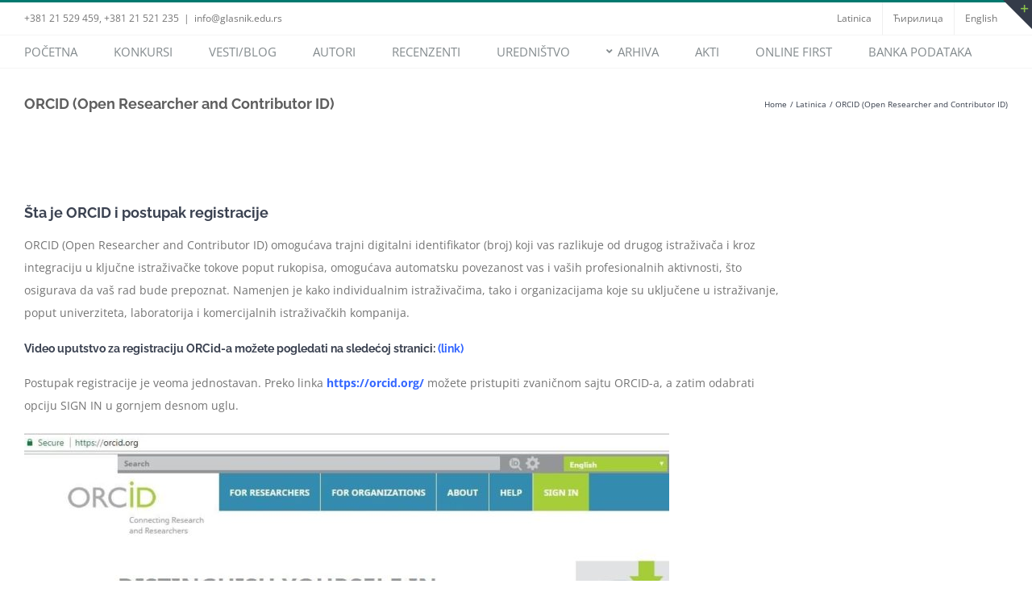

--- FILE ---
content_type: text/html; charset=UTF-8
request_url: https://www.glasnik.edu.rs/orcid-open-researcher-and-contributor-id/
body_size: 94052
content:
<!DOCTYPE html>
<html class="avada-html-layout-wide avada-html-header-position-top" lang="sr-RS" prefix="og: http://ogp.me/ns# fb: http://ogp.me/ns/fb#">
<head>
	<meta http-equiv="X-UA-Compatible" content="IE=edge" />
	<meta http-equiv="Content-Type" content="text/html; charset=utf-8"/>
	<meta name="viewport" content="width=device-width, initial-scale=1" />
	<title>ORCID (Open Researcher and Contributor ID) &#8211; Glasnik</title>
<meta name='robots' content='max-image-preview:large' />
<link rel="alternate" href="https://www.glasnik.edu.rs/orcid-open-researcher-and-contributor-id-2/" hreflang="sr" />
<link rel="alternate" href="https://www.glasnik.edu.rs/orcid-open-researcher-and-contributor-id-eng/" hreflang="en" />
<link rel='dns-prefetch' href='//stats.wp.com' />
<link rel="alternate" type="application/rss+xml" title="Glasnik &raquo; довод" href="https://www.glasnik.edu.rs/feed/" />
<link rel="alternate" type="application/rss+xml" title="Glasnik &raquo; довод коментара" href="https://www.glasnik.edu.rs/comments/feed/" />
		
		
		
				<link rel="alternate" title="oEmbed (JSON)" type="application/json+oembed" href="https://www.glasnik.edu.rs/wp-json/oembed/1.0/embed?url=https%3A%2F%2Fwww.glasnik.edu.rs%2Forcid-open-researcher-and-contributor-id%2F&#038;lang=sr" />
<link rel="alternate" title="oEmbed (XML)" type="text/xml+oembed" href="https://www.glasnik.edu.rs/wp-json/oembed/1.0/embed?url=https%3A%2F%2Fwww.glasnik.edu.rs%2Forcid-open-researcher-and-contributor-id%2F&#038;format=xml&#038;lang=sr" />
					<meta name="description" content="ORCID (Open Researcher and Contributor ID) omogućava trajni digitalni identifikator (broj) koji vas razlikuje od drugog istraživača i kroz integraciju u ključne istraživačke tokove poput rukopisa, omogućava automatsku povezanost vas i vaših profesionalnih aktivnosti, što osigurava da vaš rad bude prepoznat. Namenjen je kako individualnim istraživačima, tako i organizacijama koje su uključene u istraživanje, poput"/>
				
		<meta property="og:locale" content="sr_RS"/>
		<meta property="og:type" content="article"/>
		<meta property="og:site_name" content="Glasnik"/>
		<meta property="og:title" content="  ORCID (Open Researcher and Contributor ID)"/>
				<meta property="og:description" content="ORCID (Open Researcher and Contributor ID) omogućava trajni digitalni identifikator (broj) koji vas razlikuje od drugog istraživača i kroz integraciju u ključne istraživačke tokove poput rukopisa, omogućava automatsku povezanost vas i vaših profesionalnih aktivnosti, što osigurava da vaš rad bude prepoznat. Namenjen je kako individualnim istraživačima, tako i organizacijama koje su uključene u istraživanje, poput"/>
				<meta property="og:url" content="https://www.glasnik.edu.rs/orcid-open-researcher-and-contributor-id/"/>
													<meta property="article:modified_time" content="2020-10-06T21:06:51+00:00"/>
											<style id='wp-img-auto-sizes-contain-inline-css' type='text/css'>
img:is([sizes=auto i],[sizes^="auto," i]){contain-intrinsic-size:3000px 1500px}
/*# sourceURL=wp-img-auto-sizes-contain-inline-css */
</style>
<style id='wp-emoji-styles-inline-css' type='text/css'>

	img.wp-smiley, img.emoji {
		display: inline !important;
		border: none !important;
		box-shadow: none !important;
		height: 1em !important;
		width: 1em !important;
		margin: 0 0.07em !important;
		vertical-align: -0.1em !important;
		background: none !important;
		padding: 0 !important;
	}
/*# sourceURL=wp-emoji-styles-inline-css */
</style>
<link rel='stylesheet' id='fusion-dynamic-css-css' href='https://www.glasnik.edu.rs/wp-content/uploads/fusion-styles/6ee9fbe6510bbee9d857ae6d06de3c76.min.css?ver=3.14.2' type='text/css' media='all' />
<script type="text/javascript" src="https://www.glasnik.edu.rs/wp-includes/js/jquery/jquery.min.js?ver=3.7.1" id="jquery-core-js"></script>
<script type="text/javascript" src="https://www.glasnik.edu.rs/wp-includes/js/jquery/jquery-migrate.min.js?ver=3.4.1" id="jquery-migrate-js"></script>
<link rel="https://api.w.org/" href="https://www.glasnik.edu.rs/wp-json/" /><link rel="alternate" title="JSON" type="application/json" href="https://www.glasnik.edu.rs/wp-json/wp/v2/pages/1786" /><link rel="EditURI" type="application/rsd+xml" title="RSD" href="https://www.glasnik.edu.rs/xmlrpc.php?rsd" />
<meta name="generator" content="WordPress 6.9" />
<link rel="canonical" href="https://www.glasnik.edu.rs/orcid-open-researcher-and-contributor-id/" />
<link rel='shortlink' href='https://www.glasnik.edu.rs/?p=1786' />
	<style>img#wpstats{display:none}</style>
		<style type="text/css" id="css-fb-visibility">@media screen and (max-width: 850px){.fusion-no-small-visibility{display:none !important;}body .sm-text-align-center{text-align:center !important;}body .sm-text-align-left{text-align:left !important;}body .sm-text-align-right{text-align:right !important;}body .sm-text-align-justify{text-align:justify !important;}body .sm-flex-align-center{justify-content:center !important;}body .sm-flex-align-flex-start{justify-content:flex-start !important;}body .sm-flex-align-flex-end{justify-content:flex-end !important;}body .sm-mx-auto{margin-left:auto !important;margin-right:auto !important;}body .sm-ml-auto{margin-left:auto !important;}body .sm-mr-auto{margin-right:auto !important;}body .fusion-absolute-position-small{position:absolute;width:100%;}.awb-sticky.awb-sticky-small{ position: sticky; top: var(--awb-sticky-offset,0); }}@media screen and (min-width: 851px) and (max-width: 1024px){.fusion-no-medium-visibility{display:none !important;}body .md-text-align-center{text-align:center !important;}body .md-text-align-left{text-align:left !important;}body .md-text-align-right{text-align:right !important;}body .md-text-align-justify{text-align:justify !important;}body .md-flex-align-center{justify-content:center !important;}body .md-flex-align-flex-start{justify-content:flex-start !important;}body .md-flex-align-flex-end{justify-content:flex-end !important;}body .md-mx-auto{margin-left:auto !important;margin-right:auto !important;}body .md-ml-auto{margin-left:auto !important;}body .md-mr-auto{margin-right:auto !important;}body .fusion-absolute-position-medium{position:absolute;width:100%;}.awb-sticky.awb-sticky-medium{ position: sticky; top: var(--awb-sticky-offset,0); }}@media screen and (min-width: 1025px){.fusion-no-large-visibility{display:none !important;}body .lg-text-align-center{text-align:center !important;}body .lg-text-align-left{text-align:left !important;}body .lg-text-align-right{text-align:right !important;}body .lg-text-align-justify{text-align:justify !important;}body .lg-flex-align-center{justify-content:center !important;}body .lg-flex-align-flex-start{justify-content:flex-start !important;}body .lg-flex-align-flex-end{justify-content:flex-end !important;}body .lg-mx-auto{margin-left:auto !important;margin-right:auto !important;}body .lg-ml-auto{margin-left:auto !important;}body .lg-mr-auto{margin-right:auto !important;}body .fusion-absolute-position-large{position:absolute;width:100%;}.awb-sticky.awb-sticky-large{ position: sticky; top: var(--awb-sticky-offset,0); }}</style><style type="text/css">.recentcomments a{display:inline !important;padding:0 !important;margin:0 !important;}</style><style type="text/css" id="custom-background-css">
body.custom-background { background-color: #a47c90; }
</style>
	<link rel="icon" href="https://www.glasnik.edu.rs/wp-content/uploads/2019/11/cropped-Site-Icon-32x32.png" sizes="32x32" />
<link rel="icon" href="https://www.glasnik.edu.rs/wp-content/uploads/2019/11/cropped-Site-Icon-192x192.png" sizes="192x192" />
<link rel="apple-touch-icon" href="https://www.glasnik.edu.rs/wp-content/uploads/2019/11/cropped-Site-Icon-180x180.png" />
<meta name="msapplication-TileImage" content="https://www.glasnik.edu.rs/wp-content/uploads/2019/11/cropped-Site-Icon-270x270.png" />
		<style type="text/css" id="wp-custom-css">
			

/** Start Block Kit CSS: 105-3-0fb64e69c49a8e10692d28840c54ef95 **/

.envato-kit-102-phone-overlay {
	position: absolute !important;
	display: block !important;
	top: 0%;
	left: 0%;
	right: 0%;
	margin: auto;
	z-index: 1;
}

/** End Block Kit CSS: 105-3-0fb64e69c49a8e10692d28840c54ef95 **/

		</style>
				<script type="text/javascript">
			var doc = document.documentElement;
			doc.setAttribute( 'data-useragent', navigator.userAgent );
		</script>
		
	<style id='global-styles-inline-css' type='text/css'>
:root{--wp--preset--aspect-ratio--square: 1;--wp--preset--aspect-ratio--4-3: 4/3;--wp--preset--aspect-ratio--3-4: 3/4;--wp--preset--aspect-ratio--3-2: 3/2;--wp--preset--aspect-ratio--2-3: 2/3;--wp--preset--aspect-ratio--16-9: 16/9;--wp--preset--aspect-ratio--9-16: 9/16;--wp--preset--color--black: #000000;--wp--preset--color--cyan-bluish-gray: #abb8c3;--wp--preset--color--white: #ffffff;--wp--preset--color--pale-pink: #f78da7;--wp--preset--color--vivid-red: #cf2e2e;--wp--preset--color--luminous-vivid-orange: #ff6900;--wp--preset--color--luminous-vivid-amber: #fcb900;--wp--preset--color--light-green-cyan: #7bdcb5;--wp--preset--color--vivid-green-cyan: #00d084;--wp--preset--color--pale-cyan-blue: #8ed1fc;--wp--preset--color--vivid-cyan-blue: #0693e3;--wp--preset--color--vivid-purple: #9b51e0;--wp--preset--color--awb-color-1: #ffffff;--wp--preset--color--awb-color-2: #f6f6f6;--wp--preset--color--awb-color-3: #e0dede;--wp--preset--color--awb-color-4: #55a098;--wp--preset--color--awb-color-5: #549f97;--wp--preset--color--awb-color-6: #747474;--wp--preset--color--awb-color-7: #3b4251;--wp--preset--color--awb-color-8: #333333;--wp--preset--color--awb-color-custom-10: #ebeaea;--wp--preset--color--awb-color-custom-11: #a0ce4e;--wp--preset--color--awb-color-custom-12: #666666;--wp--preset--color--awb-color-custom-13: #8bc34a;--wp--preset--color--awb-color-custom-14: #f8f8f8;--wp--preset--color--awb-color-custom-15: #343b49;--wp--preset--color--awb-color-custom-16: #999999;--wp--preset--color--awb-color-custom-17: rgba(235,234,234,0.8);--wp--preset--color--awb-color-custom-18: #9e9e9e;--wp--preset--gradient--vivid-cyan-blue-to-vivid-purple: linear-gradient(135deg,rgb(6,147,227) 0%,rgb(155,81,224) 100%);--wp--preset--gradient--light-green-cyan-to-vivid-green-cyan: linear-gradient(135deg,rgb(122,220,180) 0%,rgb(0,208,130) 100%);--wp--preset--gradient--luminous-vivid-amber-to-luminous-vivid-orange: linear-gradient(135deg,rgb(252,185,0) 0%,rgb(255,105,0) 100%);--wp--preset--gradient--luminous-vivid-orange-to-vivid-red: linear-gradient(135deg,rgb(255,105,0) 0%,rgb(207,46,46) 100%);--wp--preset--gradient--very-light-gray-to-cyan-bluish-gray: linear-gradient(135deg,rgb(238,238,238) 0%,rgb(169,184,195) 100%);--wp--preset--gradient--cool-to-warm-spectrum: linear-gradient(135deg,rgb(74,234,220) 0%,rgb(151,120,209) 20%,rgb(207,42,186) 40%,rgb(238,44,130) 60%,rgb(251,105,98) 80%,rgb(254,248,76) 100%);--wp--preset--gradient--blush-light-purple: linear-gradient(135deg,rgb(255,206,236) 0%,rgb(152,150,240) 100%);--wp--preset--gradient--blush-bordeaux: linear-gradient(135deg,rgb(254,205,165) 0%,rgb(254,45,45) 50%,rgb(107,0,62) 100%);--wp--preset--gradient--luminous-dusk: linear-gradient(135deg,rgb(255,203,112) 0%,rgb(199,81,192) 50%,rgb(65,88,208) 100%);--wp--preset--gradient--pale-ocean: linear-gradient(135deg,rgb(255,245,203) 0%,rgb(182,227,212) 50%,rgb(51,167,181) 100%);--wp--preset--gradient--electric-grass: linear-gradient(135deg,rgb(202,248,128) 0%,rgb(113,206,126) 100%);--wp--preset--gradient--midnight: linear-gradient(135deg,rgb(2,3,129) 0%,rgb(40,116,252) 100%);--wp--preset--font-size--small: 10.5px;--wp--preset--font-size--medium: 20px;--wp--preset--font-size--large: 21px;--wp--preset--font-size--x-large: 42px;--wp--preset--font-size--normal: 14px;--wp--preset--font-size--xlarge: 28px;--wp--preset--font-size--huge: 42px;--wp--preset--spacing--20: 0.44rem;--wp--preset--spacing--30: 0.67rem;--wp--preset--spacing--40: 1rem;--wp--preset--spacing--50: 1.5rem;--wp--preset--spacing--60: 2.25rem;--wp--preset--spacing--70: 3.38rem;--wp--preset--spacing--80: 5.06rem;--wp--preset--shadow--natural: 6px 6px 9px rgba(0, 0, 0, 0.2);--wp--preset--shadow--deep: 12px 12px 50px rgba(0, 0, 0, 0.4);--wp--preset--shadow--sharp: 6px 6px 0px rgba(0, 0, 0, 0.2);--wp--preset--shadow--outlined: 6px 6px 0px -3px rgb(255, 255, 255), 6px 6px rgb(0, 0, 0);--wp--preset--shadow--crisp: 6px 6px 0px rgb(0, 0, 0);}:where(.is-layout-flex){gap: 0.5em;}:where(.is-layout-grid){gap: 0.5em;}body .is-layout-flex{display: flex;}.is-layout-flex{flex-wrap: wrap;align-items: center;}.is-layout-flex > :is(*, div){margin: 0;}body .is-layout-grid{display: grid;}.is-layout-grid > :is(*, div){margin: 0;}:where(.wp-block-columns.is-layout-flex){gap: 2em;}:where(.wp-block-columns.is-layout-grid){gap: 2em;}:where(.wp-block-post-template.is-layout-flex){gap: 1.25em;}:where(.wp-block-post-template.is-layout-grid){gap: 1.25em;}.has-black-color{color: var(--wp--preset--color--black) !important;}.has-cyan-bluish-gray-color{color: var(--wp--preset--color--cyan-bluish-gray) !important;}.has-white-color{color: var(--wp--preset--color--white) !important;}.has-pale-pink-color{color: var(--wp--preset--color--pale-pink) !important;}.has-vivid-red-color{color: var(--wp--preset--color--vivid-red) !important;}.has-luminous-vivid-orange-color{color: var(--wp--preset--color--luminous-vivid-orange) !important;}.has-luminous-vivid-amber-color{color: var(--wp--preset--color--luminous-vivid-amber) !important;}.has-light-green-cyan-color{color: var(--wp--preset--color--light-green-cyan) !important;}.has-vivid-green-cyan-color{color: var(--wp--preset--color--vivid-green-cyan) !important;}.has-pale-cyan-blue-color{color: var(--wp--preset--color--pale-cyan-blue) !important;}.has-vivid-cyan-blue-color{color: var(--wp--preset--color--vivid-cyan-blue) !important;}.has-vivid-purple-color{color: var(--wp--preset--color--vivid-purple) !important;}.has-black-background-color{background-color: var(--wp--preset--color--black) !important;}.has-cyan-bluish-gray-background-color{background-color: var(--wp--preset--color--cyan-bluish-gray) !important;}.has-white-background-color{background-color: var(--wp--preset--color--white) !important;}.has-pale-pink-background-color{background-color: var(--wp--preset--color--pale-pink) !important;}.has-vivid-red-background-color{background-color: var(--wp--preset--color--vivid-red) !important;}.has-luminous-vivid-orange-background-color{background-color: var(--wp--preset--color--luminous-vivid-orange) !important;}.has-luminous-vivid-amber-background-color{background-color: var(--wp--preset--color--luminous-vivid-amber) !important;}.has-light-green-cyan-background-color{background-color: var(--wp--preset--color--light-green-cyan) !important;}.has-vivid-green-cyan-background-color{background-color: var(--wp--preset--color--vivid-green-cyan) !important;}.has-pale-cyan-blue-background-color{background-color: var(--wp--preset--color--pale-cyan-blue) !important;}.has-vivid-cyan-blue-background-color{background-color: var(--wp--preset--color--vivid-cyan-blue) !important;}.has-vivid-purple-background-color{background-color: var(--wp--preset--color--vivid-purple) !important;}.has-black-border-color{border-color: var(--wp--preset--color--black) !important;}.has-cyan-bluish-gray-border-color{border-color: var(--wp--preset--color--cyan-bluish-gray) !important;}.has-white-border-color{border-color: var(--wp--preset--color--white) !important;}.has-pale-pink-border-color{border-color: var(--wp--preset--color--pale-pink) !important;}.has-vivid-red-border-color{border-color: var(--wp--preset--color--vivid-red) !important;}.has-luminous-vivid-orange-border-color{border-color: var(--wp--preset--color--luminous-vivid-orange) !important;}.has-luminous-vivid-amber-border-color{border-color: var(--wp--preset--color--luminous-vivid-amber) !important;}.has-light-green-cyan-border-color{border-color: var(--wp--preset--color--light-green-cyan) !important;}.has-vivid-green-cyan-border-color{border-color: var(--wp--preset--color--vivid-green-cyan) !important;}.has-pale-cyan-blue-border-color{border-color: var(--wp--preset--color--pale-cyan-blue) !important;}.has-vivid-cyan-blue-border-color{border-color: var(--wp--preset--color--vivid-cyan-blue) !important;}.has-vivid-purple-border-color{border-color: var(--wp--preset--color--vivid-purple) !important;}.has-vivid-cyan-blue-to-vivid-purple-gradient-background{background: var(--wp--preset--gradient--vivid-cyan-blue-to-vivid-purple) !important;}.has-light-green-cyan-to-vivid-green-cyan-gradient-background{background: var(--wp--preset--gradient--light-green-cyan-to-vivid-green-cyan) !important;}.has-luminous-vivid-amber-to-luminous-vivid-orange-gradient-background{background: var(--wp--preset--gradient--luminous-vivid-amber-to-luminous-vivid-orange) !important;}.has-luminous-vivid-orange-to-vivid-red-gradient-background{background: var(--wp--preset--gradient--luminous-vivid-orange-to-vivid-red) !important;}.has-very-light-gray-to-cyan-bluish-gray-gradient-background{background: var(--wp--preset--gradient--very-light-gray-to-cyan-bluish-gray) !important;}.has-cool-to-warm-spectrum-gradient-background{background: var(--wp--preset--gradient--cool-to-warm-spectrum) !important;}.has-blush-light-purple-gradient-background{background: var(--wp--preset--gradient--blush-light-purple) !important;}.has-blush-bordeaux-gradient-background{background: var(--wp--preset--gradient--blush-bordeaux) !important;}.has-luminous-dusk-gradient-background{background: var(--wp--preset--gradient--luminous-dusk) !important;}.has-pale-ocean-gradient-background{background: var(--wp--preset--gradient--pale-ocean) !important;}.has-electric-grass-gradient-background{background: var(--wp--preset--gradient--electric-grass) !important;}.has-midnight-gradient-background{background: var(--wp--preset--gradient--midnight) !important;}.has-small-font-size{font-size: var(--wp--preset--font-size--small) !important;}.has-medium-font-size{font-size: var(--wp--preset--font-size--medium) !important;}.has-large-font-size{font-size: var(--wp--preset--font-size--large) !important;}.has-x-large-font-size{font-size: var(--wp--preset--font-size--x-large) !important;}
/*# sourceURL=global-styles-inline-css */
</style>
<style id='wp-block-library-inline-css' type='text/css'>
:root{--wp-block-synced-color:#7a00df;--wp-block-synced-color--rgb:122,0,223;--wp-bound-block-color:var(--wp-block-synced-color);--wp-editor-canvas-background:#ddd;--wp-admin-theme-color:#007cba;--wp-admin-theme-color--rgb:0,124,186;--wp-admin-theme-color-darker-10:#006ba1;--wp-admin-theme-color-darker-10--rgb:0,107,160.5;--wp-admin-theme-color-darker-20:#005a87;--wp-admin-theme-color-darker-20--rgb:0,90,135;--wp-admin-border-width-focus:2px}@media (min-resolution:192dpi){:root{--wp-admin-border-width-focus:1.5px}}.wp-element-button{cursor:pointer}:root .has-very-light-gray-background-color{background-color:#eee}:root .has-very-dark-gray-background-color{background-color:#313131}:root .has-very-light-gray-color{color:#eee}:root .has-very-dark-gray-color{color:#313131}:root .has-vivid-green-cyan-to-vivid-cyan-blue-gradient-background{background:linear-gradient(135deg,#00d084,#0693e3)}:root .has-purple-crush-gradient-background{background:linear-gradient(135deg,#34e2e4,#4721fb 50%,#ab1dfe)}:root .has-hazy-dawn-gradient-background{background:linear-gradient(135deg,#faaca8,#dad0ec)}:root .has-subdued-olive-gradient-background{background:linear-gradient(135deg,#fafae1,#67a671)}:root .has-atomic-cream-gradient-background{background:linear-gradient(135deg,#fdd79a,#004a59)}:root .has-nightshade-gradient-background{background:linear-gradient(135deg,#330968,#31cdcf)}:root .has-midnight-gradient-background{background:linear-gradient(135deg,#020381,#2874fc)}:root{--wp--preset--font-size--normal:16px;--wp--preset--font-size--huge:42px}.has-regular-font-size{font-size:1em}.has-larger-font-size{font-size:2.625em}.has-normal-font-size{font-size:var(--wp--preset--font-size--normal)}.has-huge-font-size{font-size:var(--wp--preset--font-size--huge)}.has-text-align-center{text-align:center}.has-text-align-left{text-align:left}.has-text-align-right{text-align:right}.has-fit-text{white-space:nowrap!important}#end-resizable-editor-section{display:none}.aligncenter{clear:both}.items-justified-left{justify-content:flex-start}.items-justified-center{justify-content:center}.items-justified-right{justify-content:flex-end}.items-justified-space-between{justify-content:space-between}.screen-reader-text{border:0;clip-path:inset(50%);height:1px;margin:-1px;overflow:hidden;padding:0;position:absolute;width:1px;word-wrap:normal!important}.screen-reader-text:focus{background-color:#ddd;clip-path:none;color:#444;display:block;font-size:1em;height:auto;left:5px;line-height:normal;padding:15px 23px 14px;text-decoration:none;top:5px;width:auto;z-index:100000}html :where(.has-border-color){border-style:solid}html :where([style*=border-top-color]){border-top-style:solid}html :where([style*=border-right-color]){border-right-style:solid}html :where([style*=border-bottom-color]){border-bottom-style:solid}html :where([style*=border-left-color]){border-left-style:solid}html :where([style*=border-width]){border-style:solid}html :where([style*=border-top-width]){border-top-style:solid}html :where([style*=border-right-width]){border-right-style:solid}html :where([style*=border-bottom-width]){border-bottom-style:solid}html :where([style*=border-left-width]){border-left-style:solid}html :where(img[class*=wp-image-]){height:auto;max-width:100%}:where(figure){margin:0 0 1em}html :where(.is-position-sticky){--wp-admin--admin-bar--position-offset:var(--wp-admin--admin-bar--height,0px)}@media screen and (max-width:600px){html :where(.is-position-sticky){--wp-admin--admin-bar--position-offset:0px}}
/*wp_block_styles_on_demand_placeholder:696e49e90bfa9*/
/*# sourceURL=wp-block-library-inline-css */
</style>
<style id='wp-block-library-theme-inline-css' type='text/css'>
.wp-block-audio :where(figcaption){color:#555;font-size:13px;text-align:center}.is-dark-theme .wp-block-audio :where(figcaption){color:#ffffffa6}.wp-block-audio{margin:0 0 1em}.wp-block-code{border:1px solid #ccc;border-radius:4px;font-family:Menlo,Consolas,monaco,monospace;padding:.8em 1em}.wp-block-embed :where(figcaption){color:#555;font-size:13px;text-align:center}.is-dark-theme .wp-block-embed :where(figcaption){color:#ffffffa6}.wp-block-embed{margin:0 0 1em}.blocks-gallery-caption{color:#555;font-size:13px;text-align:center}.is-dark-theme .blocks-gallery-caption{color:#ffffffa6}:root :where(.wp-block-image figcaption){color:#555;font-size:13px;text-align:center}.is-dark-theme :root :where(.wp-block-image figcaption){color:#ffffffa6}.wp-block-image{margin:0 0 1em}.wp-block-pullquote{border-bottom:4px solid;border-top:4px solid;color:currentColor;margin-bottom:1.75em}.wp-block-pullquote :where(cite),.wp-block-pullquote :where(footer),.wp-block-pullquote__citation{color:currentColor;font-size:.8125em;font-style:normal;text-transform:uppercase}.wp-block-quote{border-left:.25em solid;margin:0 0 1.75em;padding-left:1em}.wp-block-quote cite,.wp-block-quote footer{color:currentColor;font-size:.8125em;font-style:normal;position:relative}.wp-block-quote:where(.has-text-align-right){border-left:none;border-right:.25em solid;padding-left:0;padding-right:1em}.wp-block-quote:where(.has-text-align-center){border:none;padding-left:0}.wp-block-quote.is-large,.wp-block-quote.is-style-large,.wp-block-quote:where(.is-style-plain){border:none}.wp-block-search .wp-block-search__label{font-weight:700}.wp-block-search__button{border:1px solid #ccc;padding:.375em .625em}:where(.wp-block-group.has-background){padding:1.25em 2.375em}.wp-block-separator.has-css-opacity{opacity:.4}.wp-block-separator{border:none;border-bottom:2px solid;margin-left:auto;margin-right:auto}.wp-block-separator.has-alpha-channel-opacity{opacity:1}.wp-block-separator:not(.is-style-wide):not(.is-style-dots){width:100px}.wp-block-separator.has-background:not(.is-style-dots){border-bottom:none;height:1px}.wp-block-separator.has-background:not(.is-style-wide):not(.is-style-dots){height:2px}.wp-block-table{margin:0 0 1em}.wp-block-table td,.wp-block-table th{word-break:normal}.wp-block-table :where(figcaption){color:#555;font-size:13px;text-align:center}.is-dark-theme .wp-block-table :where(figcaption){color:#ffffffa6}.wp-block-video :where(figcaption){color:#555;font-size:13px;text-align:center}.is-dark-theme .wp-block-video :where(figcaption){color:#ffffffa6}.wp-block-video{margin:0 0 1em}:root :where(.wp-block-template-part.has-background){margin-bottom:0;margin-top:0;padding:1.25em 2.375em}
/*# sourceURL=/wp-includes/css/dist/block-library/theme.min.css */
</style>
<style id='classic-theme-styles-inline-css' type='text/css'>
/*! This file is auto-generated */
.wp-block-button__link{color:#fff;background-color:#32373c;border-radius:9999px;box-shadow:none;text-decoration:none;padding:calc(.667em + 2px) calc(1.333em + 2px);font-size:1.125em}.wp-block-file__button{background:#32373c;color:#fff;text-decoration:none}
/*# sourceURL=/wp-includes/css/classic-themes.min.css */
</style>
</head>

<body class="wp-singular page-template-default page page-id-1786 custom-background wp-theme-Avada fusion-image-hovers fusion-pagination-sizing fusion-button_type-flat fusion-button_span-no fusion-button_gradient-linear avada-image-rollover-circle-yes avada-image-rollover-yes avada-image-rollover-direction-left fusion-body ltr fusion-sticky-header avada-has-rev-slider-styles fusion-disable-outline fusion-sub-menu-fade mobile-logo-pos-right layout-wide-mode avada-has-boxed-modal-shadow-none layout-scroll-offset-full avada-has-zero-margin-offset-top fusion-top-header menu-text-align-left mobile-menu-design-modern fusion-show-pagination-text fusion-header-layout-v2 avada-responsive avada-footer-fx-parallax-effect avada-menu-highlight-style-textcolor fusion-search-form-classic fusion-main-menu-search-dropdown fusion-avatar-square avada-sticky-shrinkage avada-dropdown-styles avada-blog-layout-large avada-blog-archive-layout-large avada-header-shadow-no avada-menu-icon-position-left avada-has-megamenu-shadow avada-has-mainmenu-dropdown-divider avada-has-breadcrumb-mobile-hidden avada-has-titlebar-bar_and_content avada-has-slidingbar-widgets avada-has-slidingbar-position-top avada-slidingbar-toggle-style-triangle avada-has-pagination-padding avada-flyout-menu-direction-fade avada-ec-views-v1" data-awb-post-id="1786">
		<a class="skip-link screen-reader-text" href="#content">Skip to content</a>

	<div id="boxed-wrapper">
		
		<div id="wrapper" class="fusion-wrapper">
			<div id="home" style="position:relative;top:-1px;"></div>
							
					
			<header class="fusion-header-wrapper">
				<div class="fusion-header-v2 fusion-logo-alignment fusion-logo-right fusion-sticky-menu-1 fusion-sticky-logo- fusion-mobile-logo-  fusion-mobile-menu-design-modern">
					
<div class="fusion-secondary-header">
	<div class="fusion-row">
					<div class="fusion-alignleft">
				<div class="fusion-contact-info"><span class="fusion-contact-info-phone-number">+381 21 529 459, +381 21 521 235</span><span class="fusion-header-separator">|</span><span class="fusion-contact-info-email-address"><a href="mailto:in&#102;o&#64;&#103;&#108;&#97;s&#110;&#105;&#107;.&#101;du.rs">in&#102;o&#64;&#103;&#108;&#97;s&#110;&#105;&#107;.&#101;du.rs</a></span></div>			</div>
							<div class="fusion-alignright">
				<nav class="fusion-secondary-menu" role="navigation" aria-label="Secondary Menu"><ul id="menu-language-switcher-latinica" class="menu"><li  id="menu-item-1698-sr"  class="lang-item lang-item-34 lang-item-sr current-lang lang-item-first menu-item menu-item-type-custom menu-item-object-custom menu-item-1698-sr"  data-classes="lang-item" data-item-id="1698-sr"><a  href="https://www.glasnik.edu.rs/orcid-open-researcher-and-contributor-id/" class="fusion-textcolor-highlight" hreflang="sr-RS" lang="sr-RS"><span class="menu-text">Latinica</span></a></li><li  id="menu-item-1698-cyr"  class="lang-item lang-item-57 lang-item-cyr menu-item menu-item-type-custom menu-item-object-custom menu-item-1698-cyr"  data-classes="lang-item" data-item-id="1698-cyr"><a  href="https://www.glasnik.edu.rs/orcid-open-researcher-and-contributor-id-2/" class="fusion-textcolor-highlight" hreflang="sr-RS" lang="sr-RS"><span class="menu-text">Ћирилица</span></a></li><li  id="menu-item-1698-en"  class="lang-item lang-item-163 lang-item-en menu-item menu-item-type-custom menu-item-object-custom menu-item-1698-en"  data-classes="lang-item" data-item-id="1698-en"><a  href="https://www.glasnik.edu.rs/orcid-open-researcher-and-contributor-id-eng/" class="fusion-textcolor-highlight" hreflang="en-GB" lang="en-GB"><span class="menu-text">English</span></a></li></ul></nav><nav class="fusion-mobile-nav-holder fusion-mobile-menu-text-align-left" aria-label="Secondary Mobile Menu"></nav>			</div>
			</div>
</div>
<div class="fusion-header-sticky-height"></div>
<div class="fusion-header">
	<div class="fusion-row">
					<div class="fusion-logo" data-margin-top="0px" data-margin-bottom="0px" data-margin-left="0px" data-margin-right="0px">
		</div>		<nav class="fusion-main-menu" aria-label="Main Menu"><ul id="menu-latinica" class="fusion-menu"><li  id="menu-item-1459"  class="menu-item menu-item-type-post_type menu-item-object-page menu-item-home menu-item-1459"  data-item-id="1459"><a  href="https://www.glasnik.edu.rs/" class="fusion-textcolor-highlight"><span class="menu-text">POČETNA</span></a></li><li  id="menu-item-8107"  class="menu-item menu-item-type-post_type menu-item-object-page menu-item-8107"  data-item-id="8107"><a  href="https://www.glasnik.edu.rs/konkursi/" class="fusion-textcolor-highlight"><span class="menu-text">KONKURSI</span></a></li><li  id="menu-item-9101"  class="menu-item menu-item-type-post_type menu-item-object-page menu-item-9101"  data-item-id="9101"><a  href="https://www.glasnik.edu.rs/vesti-blog/" class="fusion-textcolor-highlight"><span class="menu-text">VESTI/BLOG</span></a></li><li  id="menu-item-1462"  class="menu-item menu-item-type-post_type menu-item-object-page menu-item-1462"  data-item-id="1462"><a  href="https://www.glasnik.edu.rs/autori/" class="fusion-textcolor-highlight"><span class="menu-text">AUTORI</span></a></li><li  id="menu-item-2474"  class="menu-item menu-item-type-post_type menu-item-object-page menu-item-2474"  data-item-id="2474"><a  href="https://www.glasnik.edu.rs/recenzenti/" class="fusion-textcolor-highlight"><span class="menu-text">RECENZENTI</span></a></li><li  id="menu-item-9147"  class="menu-item menu-item-type-post_type menu-item-object-page menu-item-9147"  data-item-id="9147"><a  href="https://www.glasnik.edu.rs/urednistvo/" class="fusion-textcolor-highlight"><span class="menu-text">UREDNIŠTVO</span></a></li><li  id="menu-item-6822"  class="menu-item menu-item-type-post_type menu-item-object-page menu-item-has-children menu-item-6822 fusion-dropdown-menu"  data-item-id="6822"><a  href="https://www.glasnik.edu.rs/arhiva-glasnika/" class="fusion-flex-link fusion-textcolor-highlight"><span class="fusion-megamenu-icon"><i class="glyphicon fa-angle-down fas" aria-hidden="true"></i></span><span class="menu-text">ARHIVA</span></a><ul class="sub-menu"><li  id="menu-item-7411"  class="menu-item menu-item-type-post_type menu-item-object-page menu-item-7411 fusion-dropdown-submenu" ><a  href="https://www.glasnik.edu.rs/glasnik-2020-2029/" class="fusion-textcolor-highlight"><span>Glasnik 2020-2029</span></a></li><li  id="menu-item-7406"  class="menu-item menu-item-type-post_type menu-item-object-page menu-item-7406 fusion-dropdown-submenu" ><a  href="https://www.glasnik.edu.rs/glasnik-2010-2019/" class="fusion-textcolor-highlight"><span>Glasnik 2010-2019</span></a></li><li  id="menu-item-7384"  class="menu-item menu-item-type-post_type menu-item-object-page menu-item-7384 fusion-dropdown-submenu" ><a  href="https://www.glasnik.edu.rs/glasnik-2000-2009/" class="fusion-textcolor-highlight"><span>Glasnik 2000-2009</span></a></li><li  id="menu-item-7369"  class="menu-item menu-item-type-post_type menu-item-object-page menu-item-7369 fusion-dropdown-submenu" ><a  href="https://www.glasnik.edu.rs/glasnik-1990-1999/" class="fusion-textcolor-highlight"><span>Glasnik 1990-1999</span></a></li><li  id="menu-item-7350"  class="menu-item menu-item-type-post_type menu-item-object-page menu-item-7350 fusion-dropdown-submenu" ><a  href="https://www.glasnik.edu.rs/glasnik-1980-1989/" class="fusion-textcolor-highlight"><span>Glasnik 1980-1989</span></a></li><li  id="menu-item-7322"  class="menu-item menu-item-type-post_type menu-item-object-page menu-item-7322 fusion-dropdown-submenu" ><a  href="https://www.glasnik.edu.rs/glasnik-1970-1979/" class="fusion-textcolor-highlight"><span>Glasnik 1970-1979</span></a></li><li  id="menu-item-7271"  class="menu-item menu-item-type-post_type menu-item-object-page menu-item-7271 fusion-dropdown-submenu" ><a  href="https://www.glasnik.edu.rs/glasnik-1960-1969/" class="fusion-textcolor-highlight"><span>Glasnik 1960-1969</span></a></li><li  id="menu-item-7235"  class="menu-item menu-item-type-post_type menu-item-object-page menu-item-7235 fusion-dropdown-submenu" ><a  href="https://www.glasnik.edu.rs/glasnik-1952-1959/" class="fusion-textcolor-highlight"><span>Glasnik 1952-1959</span></a></li><li  id="menu-item-7196"  class="menu-item menu-item-type-post_type menu-item-object-page menu-item-7196 fusion-dropdown-submenu" ><a  href="https://www.glasnik.edu.rs/glasnik-1938-1941/" class="fusion-textcolor-highlight"><span>Glasnik 1938-1941</span></a></li><li  id="menu-item-6824"  class="menu-item menu-item-type-post_type menu-item-object-page menu-item-6824 fusion-dropdown-submenu" ><a  href="https://www.glasnik.edu.rs/glasnik-1928-1937/" class="fusion-textcolor-highlight"><span>Glasnik 1928-1937</span></a></li></ul></li><li  id="menu-item-1466"  class="menu-item menu-item-type-post_type menu-item-object-page menu-item-1466"  data-item-id="1466"><a  href="https://www.glasnik.edu.rs/akti/" class="fusion-textcolor-highlight"><span class="menu-text">AKTI</span></a></li><li  id="menu-item-1468"  class="menu-item menu-item-type-post_type menu-item-object-page menu-item-1468"  data-item-id="1468"><a  href="https://www.glasnik.edu.rs/online-first/" class="fusion-textcolor-highlight"><span class="menu-text">ONLINE FIRST</span></a></li><li  id="menu-item-1469"  class="menu-item menu-item-type-post_type menu-item-object-page menu-item-1469"  data-item-id="1469"><a  href="https://www.glasnik.edu.rs/banka-podataka/" class="fusion-textcolor-highlight"><span class="menu-text">BANKA PODATAKA</span></a></li></ul></nav><nav class="fusion-main-menu fusion-sticky-menu" aria-label="Main Menu Sticky"><ul id="menu-latinica-1" class="fusion-menu"><li   class="menu-item menu-item-type-post_type menu-item-object-page menu-item-home menu-item-1459"  data-item-id="1459"><a  href="https://www.glasnik.edu.rs/" class="fusion-textcolor-highlight"><span class="menu-text">POČETNA</span></a></li><li   class="menu-item menu-item-type-post_type menu-item-object-page menu-item-8107"  data-item-id="8107"><a  href="https://www.glasnik.edu.rs/konkursi/" class="fusion-textcolor-highlight"><span class="menu-text">KONKURSI</span></a></li><li   class="menu-item menu-item-type-post_type menu-item-object-page menu-item-9101"  data-item-id="9101"><a  href="https://www.glasnik.edu.rs/vesti-blog/" class="fusion-textcolor-highlight"><span class="menu-text">VESTI/BLOG</span></a></li><li   class="menu-item menu-item-type-post_type menu-item-object-page menu-item-1462"  data-item-id="1462"><a  href="https://www.glasnik.edu.rs/autori/" class="fusion-textcolor-highlight"><span class="menu-text">AUTORI</span></a></li><li   class="menu-item menu-item-type-post_type menu-item-object-page menu-item-2474"  data-item-id="2474"><a  href="https://www.glasnik.edu.rs/recenzenti/" class="fusion-textcolor-highlight"><span class="menu-text">RECENZENTI</span></a></li><li   class="menu-item menu-item-type-post_type menu-item-object-page menu-item-9147"  data-item-id="9147"><a  href="https://www.glasnik.edu.rs/urednistvo/" class="fusion-textcolor-highlight"><span class="menu-text">UREDNIŠTVO</span></a></li><li   class="menu-item menu-item-type-post_type menu-item-object-page menu-item-has-children menu-item-6822 fusion-dropdown-menu"  data-item-id="6822"><a  href="https://www.glasnik.edu.rs/arhiva-glasnika/" class="fusion-flex-link fusion-textcolor-highlight"><span class="fusion-megamenu-icon"><i class="glyphicon fa-angle-down fas" aria-hidden="true"></i></span><span class="menu-text">ARHIVA</span></a><ul class="sub-menu"><li   class="menu-item menu-item-type-post_type menu-item-object-page menu-item-7411 fusion-dropdown-submenu" ><a  href="https://www.glasnik.edu.rs/glasnik-2020-2029/" class="fusion-textcolor-highlight"><span>Glasnik 2020-2029</span></a></li><li   class="menu-item menu-item-type-post_type menu-item-object-page menu-item-7406 fusion-dropdown-submenu" ><a  href="https://www.glasnik.edu.rs/glasnik-2010-2019/" class="fusion-textcolor-highlight"><span>Glasnik 2010-2019</span></a></li><li   class="menu-item menu-item-type-post_type menu-item-object-page menu-item-7384 fusion-dropdown-submenu" ><a  href="https://www.glasnik.edu.rs/glasnik-2000-2009/" class="fusion-textcolor-highlight"><span>Glasnik 2000-2009</span></a></li><li   class="menu-item menu-item-type-post_type menu-item-object-page menu-item-7369 fusion-dropdown-submenu" ><a  href="https://www.glasnik.edu.rs/glasnik-1990-1999/" class="fusion-textcolor-highlight"><span>Glasnik 1990-1999</span></a></li><li   class="menu-item menu-item-type-post_type menu-item-object-page menu-item-7350 fusion-dropdown-submenu" ><a  href="https://www.glasnik.edu.rs/glasnik-1980-1989/" class="fusion-textcolor-highlight"><span>Glasnik 1980-1989</span></a></li><li   class="menu-item menu-item-type-post_type menu-item-object-page menu-item-7322 fusion-dropdown-submenu" ><a  href="https://www.glasnik.edu.rs/glasnik-1970-1979/" class="fusion-textcolor-highlight"><span>Glasnik 1970-1979</span></a></li><li   class="menu-item menu-item-type-post_type menu-item-object-page menu-item-7271 fusion-dropdown-submenu" ><a  href="https://www.glasnik.edu.rs/glasnik-1960-1969/" class="fusion-textcolor-highlight"><span>Glasnik 1960-1969</span></a></li><li   class="menu-item menu-item-type-post_type menu-item-object-page menu-item-7235 fusion-dropdown-submenu" ><a  href="https://www.glasnik.edu.rs/glasnik-1952-1959/" class="fusion-textcolor-highlight"><span>Glasnik 1952-1959</span></a></li><li   class="menu-item menu-item-type-post_type menu-item-object-page menu-item-7196 fusion-dropdown-submenu" ><a  href="https://www.glasnik.edu.rs/glasnik-1938-1941/" class="fusion-textcolor-highlight"><span>Glasnik 1938-1941</span></a></li><li   class="menu-item menu-item-type-post_type menu-item-object-page menu-item-6824 fusion-dropdown-submenu" ><a  href="https://www.glasnik.edu.rs/glasnik-1928-1937/" class="fusion-textcolor-highlight"><span>Glasnik 1928-1937</span></a></li></ul></li><li   class="menu-item menu-item-type-post_type menu-item-object-page menu-item-1466"  data-item-id="1466"><a  href="https://www.glasnik.edu.rs/akti/" class="fusion-textcolor-highlight"><span class="menu-text">AKTI</span></a></li><li   class="menu-item menu-item-type-post_type menu-item-object-page menu-item-1468"  data-item-id="1468"><a  href="https://www.glasnik.edu.rs/online-first/" class="fusion-textcolor-highlight"><span class="menu-text">ONLINE FIRST</span></a></li><li   class="menu-item menu-item-type-post_type menu-item-object-page menu-item-1469"  data-item-id="1469"><a  href="https://www.glasnik.edu.rs/banka-podataka/" class="fusion-textcolor-highlight"><span class="menu-text">BANKA PODATAKA</span></a></li></ul></nav><div class="fusion-mobile-navigation"><ul id="menu-latinica-2" class="fusion-mobile-menu"><li   class="menu-item menu-item-type-post_type menu-item-object-page menu-item-home menu-item-1459"  data-item-id="1459"><a  href="https://www.glasnik.edu.rs/" class="fusion-textcolor-highlight"><span class="menu-text">POČETNA</span></a></li><li   class="menu-item menu-item-type-post_type menu-item-object-page menu-item-8107"  data-item-id="8107"><a  href="https://www.glasnik.edu.rs/konkursi/" class="fusion-textcolor-highlight"><span class="menu-text">KONKURSI</span></a></li><li   class="menu-item menu-item-type-post_type menu-item-object-page menu-item-9101"  data-item-id="9101"><a  href="https://www.glasnik.edu.rs/vesti-blog/" class="fusion-textcolor-highlight"><span class="menu-text">VESTI/BLOG</span></a></li><li   class="menu-item menu-item-type-post_type menu-item-object-page menu-item-1462"  data-item-id="1462"><a  href="https://www.glasnik.edu.rs/autori/" class="fusion-textcolor-highlight"><span class="menu-text">AUTORI</span></a></li><li   class="menu-item menu-item-type-post_type menu-item-object-page menu-item-2474"  data-item-id="2474"><a  href="https://www.glasnik.edu.rs/recenzenti/" class="fusion-textcolor-highlight"><span class="menu-text">RECENZENTI</span></a></li><li   class="menu-item menu-item-type-post_type menu-item-object-page menu-item-9147"  data-item-id="9147"><a  href="https://www.glasnik.edu.rs/urednistvo/" class="fusion-textcolor-highlight"><span class="menu-text">UREDNIŠTVO</span></a></li><li   class="menu-item menu-item-type-post_type menu-item-object-page menu-item-has-children menu-item-6822 fusion-dropdown-menu"  data-item-id="6822"><a  href="https://www.glasnik.edu.rs/arhiva-glasnika/" class="fusion-flex-link fusion-textcolor-highlight"><span class="fusion-megamenu-icon"><i class="glyphicon fa-angle-down fas" aria-hidden="true"></i></span><span class="menu-text">ARHIVA</span></a><ul class="sub-menu"><li   class="menu-item menu-item-type-post_type menu-item-object-page menu-item-7411 fusion-dropdown-submenu" ><a  href="https://www.glasnik.edu.rs/glasnik-2020-2029/" class="fusion-textcolor-highlight"><span>Glasnik 2020-2029</span></a></li><li   class="menu-item menu-item-type-post_type menu-item-object-page menu-item-7406 fusion-dropdown-submenu" ><a  href="https://www.glasnik.edu.rs/glasnik-2010-2019/" class="fusion-textcolor-highlight"><span>Glasnik 2010-2019</span></a></li><li   class="menu-item menu-item-type-post_type menu-item-object-page menu-item-7384 fusion-dropdown-submenu" ><a  href="https://www.glasnik.edu.rs/glasnik-2000-2009/" class="fusion-textcolor-highlight"><span>Glasnik 2000-2009</span></a></li><li   class="menu-item menu-item-type-post_type menu-item-object-page menu-item-7369 fusion-dropdown-submenu" ><a  href="https://www.glasnik.edu.rs/glasnik-1990-1999/" class="fusion-textcolor-highlight"><span>Glasnik 1990-1999</span></a></li><li   class="menu-item menu-item-type-post_type menu-item-object-page menu-item-7350 fusion-dropdown-submenu" ><a  href="https://www.glasnik.edu.rs/glasnik-1980-1989/" class="fusion-textcolor-highlight"><span>Glasnik 1980-1989</span></a></li><li   class="menu-item menu-item-type-post_type menu-item-object-page menu-item-7322 fusion-dropdown-submenu" ><a  href="https://www.glasnik.edu.rs/glasnik-1970-1979/" class="fusion-textcolor-highlight"><span>Glasnik 1970-1979</span></a></li><li   class="menu-item menu-item-type-post_type menu-item-object-page menu-item-7271 fusion-dropdown-submenu" ><a  href="https://www.glasnik.edu.rs/glasnik-1960-1969/" class="fusion-textcolor-highlight"><span>Glasnik 1960-1969</span></a></li><li   class="menu-item menu-item-type-post_type menu-item-object-page menu-item-7235 fusion-dropdown-submenu" ><a  href="https://www.glasnik.edu.rs/glasnik-1952-1959/" class="fusion-textcolor-highlight"><span>Glasnik 1952-1959</span></a></li><li   class="menu-item menu-item-type-post_type menu-item-object-page menu-item-7196 fusion-dropdown-submenu" ><a  href="https://www.glasnik.edu.rs/glasnik-1938-1941/" class="fusion-textcolor-highlight"><span>Glasnik 1938-1941</span></a></li><li   class="menu-item menu-item-type-post_type menu-item-object-page menu-item-6824 fusion-dropdown-submenu" ><a  href="https://www.glasnik.edu.rs/glasnik-1928-1937/" class="fusion-textcolor-highlight"><span>Glasnik 1928-1937</span></a></li></ul></li><li   class="menu-item menu-item-type-post_type menu-item-object-page menu-item-1466"  data-item-id="1466"><a  href="https://www.glasnik.edu.rs/akti/" class="fusion-textcolor-highlight"><span class="menu-text">AKTI</span></a></li><li   class="menu-item menu-item-type-post_type menu-item-object-page menu-item-1468"  data-item-id="1468"><a  href="https://www.glasnik.edu.rs/online-first/" class="fusion-textcolor-highlight"><span class="menu-text">ONLINE FIRST</span></a></li><li   class="menu-item menu-item-type-post_type menu-item-object-page menu-item-1469"  data-item-id="1469"><a  href="https://www.glasnik.edu.rs/banka-podataka/" class="fusion-textcolor-highlight"><span class="menu-text">BANKA PODATAKA</span></a></li></ul></div>	<div class="fusion-mobile-menu-icons">
							<a href="#" class="fusion-icon awb-icon-bars" aria-label="Toggle mobile menu" aria-expanded="false"></a>
		
		
		
			</div>

<nav class="fusion-mobile-nav-holder fusion-mobile-menu-text-align-left" aria-label="Main Menu Mobile"></nav>

	<nav class="fusion-mobile-nav-holder fusion-mobile-menu-text-align-left fusion-mobile-sticky-nav-holder" aria-label="Main Menu Mobile Sticky"></nav>
					</div>
</div>
				</div>
				<div class="fusion-clearfix"></div>
			</header>
								
							<div id="sliders-container" class="fusion-slider-visibility">
					</div>
				
					
							
			<section class="avada-page-titlebar-wrapper" aria-labelledby="awb-ptb-heading">
	<div class="fusion-page-title-bar fusion-page-title-bar-none fusion-page-title-bar-left">
		<div class="fusion-page-title-row">
			<div class="fusion-page-title-wrapper">
				<div class="fusion-page-title-captions">

																							<h1 id="awb-ptb-heading" class="entry-title">ORCID (Open Researcher and Contributor ID)</h1>

											
					
				</div>

															<div class="fusion-page-title-secondary">
							<nav class="fusion-breadcrumbs" aria-label="Breadcrumb"><ol class="awb-breadcrumb-list"><li class="fusion-breadcrumb-item awb-breadcrumb-sep awb-home" ><a href="https://www.glasnik.edu.rs" class="fusion-breadcrumb-link"><span >Home</span></a></li><li class="fusion-breadcrumb-item awb-breadcrumb-sep" ><a href="https://www.glasnik.edu.rs/" class="fusion-breadcrumb-link"><span >Latinica</span></a></li><li class="fusion-breadcrumb-item"  aria-current="page"><span  class="breadcrumb-leaf">ORCID (Open Researcher and Contributor ID)</span></li></ol></nav>						</div>
									
			</div>
		</div>
	</div>
</section>

						<main id="main" class="clearfix ">
				<div class="fusion-row" style="">
<section id="content" style="width: 100%;">
					<div id="post-1786" class="post-1786 page type-page status-publish hentry">
			<span class="entry-title rich-snippet-hidden">ORCID (Open Researcher and Contributor ID)</span><span class="vcard rich-snippet-hidden"><span class="fn"><a href="https://www.glasnik.edu.rs/author/admin/" title="Чланци од glasnikakv" rel="author">glasnikakv</a></span></span><span class="updated rich-snippet-hidden">2020-10-06T21:06:51+00:00</span>
			
			<div class="post-content">
				<div class="fusion-fullwidth fullwidth-box fusion-builder-row-1 nonhundred-percent-fullwidth non-hundred-percent-height-scrolling" style="--awb-border-radius-top-left:0px;--awb-border-radius-top-right:0px;--awb-border-radius-bottom-right:0px;--awb-border-radius-bottom-left:0px;--awb-flex-wrap:wrap;" ><div class="fusion-builder-row fusion-row"><div class="fusion-layout-column fusion_builder_column fusion-builder-column-0 fusion_builder_column_4_5 4_5 fusion-four-fifth fusion-column-first" style="--awb-bg-size:cover;width:80%;width:calc(80% - ( ( 4% ) * 0.8 ) );margin-right: 4%;"><div class="fusion-column-wrapper fusion-column-has-shadow fusion-flex-column-wrapper-legacy"><div class="fusion-content-boxes content-boxes columns row fusion-columns-1 fusion-columns-total-1 fusion-content-boxes-1 content-boxes-icon-with-title content-left" style="--awb-hover-accent-color:#549f97;--awb-circle-hover-accent-color:transparent;--awb-item-margin-bottom:40px;" data-animationOffset="top-into-view"><div style="--awb-backgroundcolor:rgba(255,255,255,0);" class="fusion-column content-box-column content-box-column content-box-column-1 col-lg-12 col-md-12 col-sm-12 fusion-content-box-hover content-box-column-last content-box-column-last-in-row"><div class="col content-box-wrapper content-wrapper link-area-box icon-hover-animation-slide" data-animationOffset="top-into-view"><div class="heading icon-left"><h2 class="content-box-heading" style="--h2_typography-font-size:18px;line-height:23px;">Šta je ORCID i postupak registracije</h2></div><div class="fusion-clearfix"></div><div class="content-container">
<p>ORCID (Open Researcher and Contributor ID) omogućava trajni digitalni identifikator (broj) koji vas razlikuje od drugog istraživača i kroz integraciju u ključne istraživačke tokove poput rukopisa, omogućava automatsku povezanost vas i vaših profesionalnih aktivnosti, što osigurava da vaš rad bude prepoznat. Namenjen je kako individualnim istraživačima, tako i organizacijama koje su uključene u istraživanje, poput univerziteta, laboratorija i komercijalnih istraživačkih kompanija.</p>
<h4><strong>Video uputstvo za registraciju ORCid-a možete pogledati na sledećoj stranici: <a href="http://media.rcub.bg.ac.rs/?p=5973" target="_blank" rel="noopener noreferrer"><span style="color: #3366ff;">(link)</span></a></strong></h4>
<p>Postupak registracije je veoma jednostavan. Preko linka <strong><a href="https://orcid.org" target="_blank" rel="noopener noreferrer"><span style="color: #3366ff;">https://orcid.org/</span> </a></strong>možete pristupiti zvaničnom sajtu ORCID-a, a zatim odabrati opciju SIGN IN u gornjem desnom uglu.</p>
<p><img fetchpriority="high" decoding="async" class="alignnone wp-image-1805 size-fusion-800" src="http://www.glasnik.edu.rs/wp-content/uploads/2020/01/ORCid-slika01-800x418.jpg" alt="" width="800" height="418" srcset="https://www.glasnik.edu.rs/wp-content/uploads/2020/01/ORCid-slika01-200x105.jpg 200w, https://www.glasnik.edu.rs/wp-content/uploads/2020/01/ORCid-slika01-300x157.jpg 300w, https://www.glasnik.edu.rs/wp-content/uploads/2020/01/ORCid-slika01-400x209.jpg 400w, https://www.glasnik.edu.rs/wp-content/uploads/2020/01/ORCid-slika01-600x314.jpg 600w, https://www.glasnik.edu.rs/wp-content/uploads/2020/01/ORCid-slika01-768x402.jpg 768w, https://www.glasnik.edu.rs/wp-content/uploads/2020/01/ORCid-slika01-800x418.jpg 800w, https://www.glasnik.edu.rs/wp-content/uploads/2020/01/ORCid-slika01-1024x535.jpg 1024w, https://www.glasnik.edu.rs/wp-content/uploads/2020/01/ORCid-slika01.jpg 1029w" sizes="(max-width: 800px) 100vw, 800px" /></p>
<p>Nakon toga vam se otvara prozor gde postoje dve opcije, da se već prijavite ukoliko imate nalog ili da otvorite novi. Za postupak registracije kliknite na <strong>REGISTER NOW</strong>.</p>
<p><img decoding="async" class="alignnone wp-image-1806 size-full" src="http://www.glasnik.edu.rs/wp-content/uploads/2020/01/ORCid-slika02.jpg" alt="" width="456" height="352" srcset="https://www.glasnik.edu.rs/wp-content/uploads/2020/01/ORCid-slika02-200x154.jpg 200w, https://www.glasnik.edu.rs/wp-content/uploads/2020/01/ORCid-slika02-300x232.jpg 300w, https://www.glasnik.edu.rs/wp-content/uploads/2020/01/ORCid-slika02-400x309.jpg 400w, https://www.glasnik.edu.rs/wp-content/uploads/2020/01/ORCid-slika02.jpg 456w" sizes="(max-width: 456px) 100vw, 456px" /></p>
<p>Nakon toga vam se otvara sledeći prozor gde je potrebno da unesete svoje podatke poput imena, prezimena, email adrese i ORCID šifre. Šifra mora sadržati najmanje 8 karaktera, uz korišćenje brojeva i simbola.</p>
<p><img decoding="async" class="alignnone wp-image-1810 size-full" src="http://www.glasnik.edu.rs/wp-content/uploads/2020/01/ORCid-slika03.jpg" alt="" width="688" height="560" srcset="https://www.glasnik.edu.rs/wp-content/uploads/2020/01/ORCid-slika03-200x163.jpg 200w, https://www.glasnik.edu.rs/wp-content/uploads/2020/01/ORCid-slika03-300x244.jpg 300w, https://www.glasnik.edu.rs/wp-content/uploads/2020/01/ORCid-slika03-400x326.jpg 400w, https://www.glasnik.edu.rs/wp-content/uploads/2020/01/ORCid-slika03-600x488.jpg 600w, https://www.glasnik.edu.rs/wp-content/uploads/2020/01/ORCid-slika03.jpg 688w" sizes="(max-width: 688px) 100vw, 688px" /></p>
<p>ORCID broj se povezuje sa vašim ORCID zapisom koji može biti povezan sa vašim istraživačkim aktivnostima, nagradama i svim materijalima gde se vaše ime pojavljuje. U odeljku privatnosti možete promeniti ko može videti podatke sa vašeg ORCID zapisa odabirom opcija (public, private i limited). Takođe možete odabrati koliko često želite da vam stižu obaveštenja na navedeni email (to može biti trenutno, jednom dnevno, sedmično ili možete isključiti ovu opciju). Potrebno je čekirati odeljak da niste robot i da se slažete sa uslovima korišćenja. Nakon toga kliknite na opciju REGISTER.</p>
<p><img decoding="async" class="alignnone wp-image-1817 size-full" src="http://www.glasnik.edu.rs/wp-content/uploads/2020/01/ORCid-slika04.jpg" alt="" width="449" height="481" srcset="https://www.glasnik.edu.rs/wp-content/uploads/2020/01/ORCid-slika04-200x214.jpg 200w, https://www.glasnik.edu.rs/wp-content/uploads/2020/01/ORCid-slika04-280x300.jpg 280w, https://www.glasnik.edu.rs/wp-content/uploads/2020/01/ORCid-slika04-400x429.jpg 400w, https://www.glasnik.edu.rs/wp-content/uploads/2020/01/ORCid-slika04.jpg 449w" sizes="(max-width: 449px) 100vw, 449px" /></p>
<p>Nakon što ste se uspešno registrovali, dobićete svoj jedinstveni broj koji će se prikazivati u levom delu ekrana. Takođe ćete moći da upišete informacije vezane za svoju biografiju, a koje se odnose na vaše obrazovanje, ustanovu u kojoj ste zaposleni, kao i radove koje ste objavili.</p>
<p><img decoding="async" class="alignnone wp-image-1818 size-full" src="http://www.glasnik.edu.rs/wp-content/uploads/2020/01/ORCid-slika05.jpg" alt="" width="720" height="353" srcset="https://www.glasnik.edu.rs/wp-content/uploads/2020/01/ORCid-slika05-200x98.jpg 200w, https://www.glasnik.edu.rs/wp-content/uploads/2020/01/ORCid-slika05-300x147.jpg 300w, https://www.glasnik.edu.rs/wp-content/uploads/2020/01/ORCid-slika05-400x196.jpg 400w, https://www.glasnik.edu.rs/wp-content/uploads/2020/01/ORCid-slika05-600x294.jpg 600w, https://www.glasnik.edu.rs/wp-content/uploads/2020/01/ORCid-slika05.jpg 720w" sizes="(max-width: 720px) 100vw, 720px" /></p>
<p>Prilikom unosa podataka možda će biti neophodno da verifikujete svoju email adresu, kako biste u potpunosti mogli da koristite svoj ORCID. Nakon toga, možete nastaviti da popunjavate podatke vezane za svoju biografiju.</p>
<p><img decoding="async" class="alignnone wp-image-1822 size-full" src="http://www.glasnik.edu.rs/wp-content/uploads/2020/01/ORCid-slika06.jpg" alt="" width="969" height="248" srcset="https://www.glasnik.edu.rs/wp-content/uploads/2020/01/ORCid-slika06-200x51.jpg 200w, https://www.glasnik.edu.rs/wp-content/uploads/2020/01/ORCid-slika06-300x77.jpg 300w, https://www.glasnik.edu.rs/wp-content/uploads/2020/01/ORCid-slika06-400x102.jpg 400w, https://www.glasnik.edu.rs/wp-content/uploads/2020/01/ORCid-slika06-600x154.jpg 600w, https://www.glasnik.edu.rs/wp-content/uploads/2020/01/ORCid-slika06-768x197.jpg 768w, https://www.glasnik.edu.rs/wp-content/uploads/2020/01/ORCid-slika06-800x205.jpg 800w, https://www.glasnik.edu.rs/wp-content/uploads/2020/01/ORCid-slika06.jpg 969w" sizes="(max-width: 969px) 100vw, 969px" /></p>
<p>Prilikom dodavanja vaših radova, to možete učiniti manuelno ili ih importovati sa drugih sistema, poput Scopus i slično.</p>
<p><img decoding="async" class="alignnone wp-image-1823 size-full" src="http://www.glasnik.edu.rs/wp-content/uploads/2020/01/ORCid-slika07.jpg" alt="" width="705" height="520" srcset="https://www.glasnik.edu.rs/wp-content/uploads/2020/01/ORCid-slika07-200x148.jpg 200w, https://www.glasnik.edu.rs/wp-content/uploads/2020/01/ORCid-slika07-300x221.jpg 300w, https://www.glasnik.edu.rs/wp-content/uploads/2020/01/ORCid-slika07-400x295.jpg 400w, https://www.glasnik.edu.rs/wp-content/uploads/2020/01/ORCid-slika07-600x443.jpg 600w, https://www.glasnik.edu.rs/wp-content/uploads/2020/01/ORCid-slika07.jpg 705w" sizes="(max-width: 705px) 100vw, 705px" /></p>
<p><img decoding="async" class="alignnone wp-image-1824 size-full" src="http://www.glasnik.edu.rs/wp-content/uploads/2020/01/ORCid-slika08.jpg" alt="" width="703" height="224" srcset="https://www.glasnik.edu.rs/wp-content/uploads/2020/01/ORCid-slika08-200x64.jpg 200w, https://www.glasnik.edu.rs/wp-content/uploads/2020/01/ORCid-slika08-300x96.jpg 300w, https://www.glasnik.edu.rs/wp-content/uploads/2020/01/ORCid-slika08-400x127.jpg 400w, https://www.glasnik.edu.rs/wp-content/uploads/2020/01/ORCid-slika08-600x191.jpg 600w, https://www.glasnik.edu.rs/wp-content/uploads/2020/01/ORCid-slika08-700x224.jpg 700w, https://www.glasnik.edu.rs/wp-content/uploads/2020/01/ORCid-slika08.jpg 703w" sizes="(max-width: 703px) 100vw, 703px" /></p>
<p>Ukoliko odaberete opciju <strong>Scopus to ORCID</strong> otvoriće vam se prozor gde treba da čekirate opciju Allow this permision until l rewoke it kojom zapravo dozvoljavate Scopus-u pristup određenim informacijama sa vašeg ORCID zapisa (profila). Nakon toga kliknuti na <strong>AUTORIZE</strong>.</p>
<p><img decoding="async" class="alignnone wp-image-1825 size-full" src="http://www.glasnik.edu.rs/wp-content/uploads/2020/01/ORCid-slika09.jpg" alt="" width="487" height="376" srcset="https://www.glasnik.edu.rs/wp-content/uploads/2020/01/ORCid-slika09-200x154.jpg 200w, https://www.glasnik.edu.rs/wp-content/uploads/2020/01/ORCid-slika09-300x232.jpg 300w, https://www.glasnik.edu.rs/wp-content/uploads/2020/01/ORCid-slika09-400x309.jpg 400w, https://www.glasnik.edu.rs/wp-content/uploads/2020/01/ORCid-slika09.jpg 487w" sizes="(max-width: 487px) 100vw, 487px" /></p>
<p>Nakon autorizacije vam se otvara prozor sa dostupnim radovima sa imenom i prezimenom nalik vašem, pri čemu treba pronaći one čiji ste vi autor, selektovati ih, a potom kliknuti na dugme <strong>NEXT</strong>.</p>
<p><img decoding="async" class="alignnone wp-image-1826 size-full" src="http://www.glasnik.edu.rs/wp-content/uploads/2020/01/ORCid-slika10.jpg" alt="" width="980" height="610" srcset="https://www.glasnik.edu.rs/wp-content/uploads/2020/01/ORCid-slika10-200x124.jpg 200w, https://www.glasnik.edu.rs/wp-content/uploads/2020/01/ORCid-slika10-300x187.jpg 300w, https://www.glasnik.edu.rs/wp-content/uploads/2020/01/ORCid-slika10-400x249.jpg 400w, https://www.glasnik.edu.rs/wp-content/uploads/2020/01/ORCid-slika10-600x373.jpg 600w, https://www.glasnik.edu.rs/wp-content/uploads/2020/01/ORCid-slika10-768x478.jpg 768w, https://www.glasnik.edu.rs/wp-content/uploads/2020/01/ORCid-slika10-800x498.jpg 800w, https://www.glasnik.edu.rs/wp-content/uploads/2020/01/ORCid-slika10.jpg 980w" sizes="(max-width: 980px) 100vw, 980px" /></p>
<p>Otvoriće vam se sledeći prozor, gde treba da selektujete svoje ime i prezime, a zatim kliknite <strong>NEXT</strong>.</p>
<p><img decoding="async" class="alignnone wp-image-1827 size-full" src="http://www.glasnik.edu.rs/wp-content/uploads/2020/01/ORCid-slika11.jpg" alt="" width="978" height="251" srcset="https://www.glasnik.edu.rs/wp-content/uploads/2020/01/ORCid-slika11-200x51.jpg 200w, https://www.glasnik.edu.rs/wp-content/uploads/2020/01/ORCid-slika11-300x77.jpg 300w, https://www.glasnik.edu.rs/wp-content/uploads/2020/01/ORCid-slika11-400x103.jpg 400w, https://www.glasnik.edu.rs/wp-content/uploads/2020/01/ORCid-slika11-600x154.jpg 600w, https://www.glasnik.edu.rs/wp-content/uploads/2020/01/ORCid-slika11-768x197.jpg 768w, https://www.glasnik.edu.rs/wp-content/uploads/2020/01/ORCid-slika11-800x205.jpg 800w, https://www.glasnik.edu.rs/wp-content/uploads/2020/01/ORCid-slika11.jpg 978w" sizes="(max-width: 978px) 100vw, 978px" /></p>
<p>U trećem koraku treba da potvrdite da li ste zaista vi autor tog rada ili je možda došlo do neke greške prilikom odabira rada. Nakon što to uradite, kliknite <strong>NEXT</strong>.</p>
<p><img decoding="async" class="alignnone wp-image-1828 size-full" src="http://www.glasnik.edu.rs/wp-content/uploads/2020/01/ORCid-slika12.jpg" alt="" width="980" height="356" srcset="https://www.glasnik.edu.rs/wp-content/uploads/2020/01/ORCid-slika12-200x73.jpg 200w, https://www.glasnik.edu.rs/wp-content/uploads/2020/01/ORCid-slika12-300x109.jpg 300w, https://www.glasnik.edu.rs/wp-content/uploads/2020/01/ORCid-slika12-400x145.jpg 400w, https://www.glasnik.edu.rs/wp-content/uploads/2020/01/ORCid-slika12-600x218.jpg 600w, https://www.glasnik.edu.rs/wp-content/uploads/2020/01/ORCid-slika12-768x279.jpg 768w, https://www.glasnik.edu.rs/wp-content/uploads/2020/01/ORCid-slika12-800x291.jpg 800w, https://www.glasnik.edu.rs/wp-content/uploads/2020/01/ORCid-slika12.jpg 980w" sizes="(max-width: 980px) 100vw, 980px" /></p>
<p>Četvrti korak vam omogućava da proverite informacije vezane za naziv rada, autorstvo, odnosno da proverite njihovu ispravnost pre slanja na vaš ORCID profil. Nakon što izvršite proveru, kliknite <strong>NEXT</strong>.</p>
<p><img decoding="async" class="alignnone wp-image-1829 size-full" src="http://www.glasnik.edu.rs/wp-content/uploads/2020/01/ORCid-slika13.jpg" alt="" width="974" height="315" srcset="https://www.glasnik.edu.rs/wp-content/uploads/2020/01/ORCid-slika13-200x65.jpg 200w, https://www.glasnik.edu.rs/wp-content/uploads/2020/01/ORCid-slika13-300x97.jpg 300w, https://www.glasnik.edu.rs/wp-content/uploads/2020/01/ORCid-slika13-400x129.jpg 400w, https://www.glasnik.edu.rs/wp-content/uploads/2020/01/ORCid-slika13-600x194.jpg 600w, https://www.glasnik.edu.rs/wp-content/uploads/2020/01/ORCid-slika13-768x248.jpg 768w, https://www.glasnik.edu.rs/wp-content/uploads/2020/01/ORCid-slika13-800x259.jpg 800w, https://www.glasnik.edu.rs/wp-content/uploads/2020/01/ORCid-slika13.jpg 974w" sizes="(max-width: 974px) 100vw, 974px" /></p>
<p>U petom koraku unosite svoj email, a potom kliknete <strong>SEND AUTHOR ID</strong>.</p>
<p><img decoding="async" class="alignnone wp-image-1830 size-full" src="http://www.glasnik.edu.rs/wp-content/uploads/2020/01/ORCid-slika14.jpg" alt="" width="976" height="255" srcset="https://www.glasnik.edu.rs/wp-content/uploads/2020/01/ORCid-slika14-200x52.jpg 200w, https://www.glasnik.edu.rs/wp-content/uploads/2020/01/ORCid-slika14-300x78.jpg 300w, https://www.glasnik.edu.rs/wp-content/uploads/2020/01/ORCid-slika14-400x105.jpg 400w, https://www.glasnik.edu.rs/wp-content/uploads/2020/01/ORCid-slika14-600x157.jpg 600w, https://www.glasnik.edu.rs/wp-content/uploads/2020/01/ORCid-slika14-768x201.jpg 768w, https://www.glasnik.edu.rs/wp-content/uploads/2020/01/ORCid-slika14-800x209.jpg 800w, https://www.glasnik.edu.rs/wp-content/uploads/2020/01/ORCid-slika14.jpg 976w" sizes="(max-width: 976px) 100vw, 976px" /></p>
<p>Šesti korak vam omogućava da listu svojih publikacija pošaljete na svoj ORCID, pri čemu je neophodno da odaberete opciju <em>Send my publication list</em>. Kao alternativu možete odabrati povratak na ORCID.</p>
<p><img decoding="async" class="alignnone wp-image-1831 size-full" src="http://www.glasnik.edu.rs/wp-content/uploads/2020/01/ORCid-slika15.jpg" alt="" width="984" height="301" srcset="https://www.glasnik.edu.rs/wp-content/uploads/2020/01/ORCid-slika15-200x61.jpg 200w, https://www.glasnik.edu.rs/wp-content/uploads/2020/01/ORCid-slika15-300x92.jpg 300w, https://www.glasnik.edu.rs/wp-content/uploads/2020/01/ORCid-slika15-400x122.jpg 400w, https://www.glasnik.edu.rs/wp-content/uploads/2020/01/ORCid-slika15-600x184.jpg 600w, https://www.glasnik.edu.rs/wp-content/uploads/2020/01/ORCid-slika15-768x235.jpg 768w, https://www.glasnik.edu.rs/wp-content/uploads/2020/01/ORCid-slika15-800x245.jpg 800w, https://www.glasnik.edu.rs/wp-content/uploads/2020/01/ORCid-slika15.jpg 984w" sizes="(max-width: 984px) 100vw, 984px" /></p>
<p>Nakon odabira opcije slanja liste publikacija otvara se prozor koji vam omogućava povratak na ORCID, što možete učiniti klikom na <strong>return to ORCID</strong>.</p>
<p><img decoding="async" class="alignnone wp-image-1833 size-full" src="http://www.glasnik.edu.rs/wp-content/uploads/2020/01/ORCid-slika16.jpg" alt="" width="992" height="169" srcset="https://www.glasnik.edu.rs/wp-content/uploads/2020/01/ORCid-slika16-200x34.jpg 200w, https://www.glasnik.edu.rs/wp-content/uploads/2020/01/ORCid-slika16-300x51.jpg 300w, https://www.glasnik.edu.rs/wp-content/uploads/2020/01/ORCid-slika16-400x68.jpg 400w, https://www.glasnik.edu.rs/wp-content/uploads/2020/01/ORCid-slika16-600x102.jpg 600w, https://www.glasnik.edu.rs/wp-content/uploads/2020/01/ORCid-slika16-768x131.jpg 768w, https://www.glasnik.edu.rs/wp-content/uploads/2020/01/ORCid-slika16-800x136.jpg 800w, https://www.glasnik.edu.rs/wp-content/uploads/2020/01/ORCid-slika16.jpg 992w" sizes="(max-width: 992px) 100vw, 992px" /></p>
<p>Prilikom povratka, u odeljku RADOVI (<strong>Work</strong>) možete pronaći radove koji ste preuzeli na gore opisan način. Svoje radove možete sortirati odabirom opcije Sort prema datumu, nazivu i vrsti, a možete i promeniti privatnost, odnosno odabrati ko može videti vaše publikacije.</p>
<p><img decoding="async" class="alignnone wp-image-1834 size-full" src="http://www.glasnik.edu.rs/wp-content/uploads/2020/01/ORCid-slika17.jpg" alt="" width="961" height="244" srcset="https://www.glasnik.edu.rs/wp-content/uploads/2020/01/ORCid-slika17-200x51.jpg 200w, https://www.glasnik.edu.rs/wp-content/uploads/2020/01/ORCid-slika17-300x76.jpg 300w, https://www.glasnik.edu.rs/wp-content/uploads/2020/01/ORCid-slika17-400x102.jpg 400w, https://www.glasnik.edu.rs/wp-content/uploads/2020/01/ORCid-slika17-600x152.jpg 600w, https://www.glasnik.edu.rs/wp-content/uploads/2020/01/ORCid-slika17-768x195.jpg 768w, https://www.glasnik.edu.rs/wp-content/uploads/2020/01/ORCid-slika17-800x203.jpg 800w, https://www.glasnik.edu.rs/wp-content/uploads/2020/01/ORCid-slika17.jpg 961w" sizes="(max-width: 961px) 100vw, 961px" /></p>
<p>U svakom trenutku odabirom menija Account settings možete izmeniti podešavanja, a koja se odnose na vaš email, šifru, privatnost, jezik ili samu deaktivaciju naloga.</p>
<p><img decoding="async" class="alignnone wp-image-1835 size-full" src="http://www.glasnik.edu.rs/wp-content/uploads/2020/01/ORCid-slika18.jpg" alt="" width="581" height="455" srcset="https://www.glasnik.edu.rs/wp-content/uploads/2020/01/ORCid-slika18-200x157.jpg 200w, https://www.glasnik.edu.rs/wp-content/uploads/2020/01/ORCid-slika18-300x235.jpg 300w, https://www.glasnik.edu.rs/wp-content/uploads/2020/01/ORCid-slika18-400x313.jpg 400w, https://www.glasnik.edu.rs/wp-content/uploads/2020/01/ORCid-slika18.jpg 581w" sizes="(max-width: 581px) 100vw, 581px" /></p>
<p>Izlazak sa naloga vam omogućava opcija <strong>SIGN OUT</strong> u gornjem desnom uglu.</p>
<p><img decoding="async" class="alignnone wp-image-1836 size-full" src="http://www.glasnik.edu.rs/wp-content/uploads/2020/01/ORCid-slika19.jpg" alt="" width="1015" height="222" srcset="https://www.glasnik.edu.rs/wp-content/uploads/2020/01/ORCid-slika19-200x44.jpg 200w, https://www.glasnik.edu.rs/wp-content/uploads/2020/01/ORCid-slika19-300x66.jpg 300w, https://www.glasnik.edu.rs/wp-content/uploads/2020/01/ORCid-slika19-400x87.jpg 400w, https://www.glasnik.edu.rs/wp-content/uploads/2020/01/ORCid-slika19-600x131.jpg 600w, https://www.glasnik.edu.rs/wp-content/uploads/2020/01/ORCid-slika19-768x168.jpg 768w, https://www.glasnik.edu.rs/wp-content/uploads/2020/01/ORCid-slika19-800x175.jpg 800w, https://www.glasnik.edu.rs/wp-content/uploads/2020/01/ORCid-slika19.jpg 1015w" sizes="(max-width: 1015px) 100vw, 1015px" /></p>
</div></div></div><div class="fusion-clearfix"></div></div><div class="fusion-clearfix"></div></div></div></div></div>
							</div>
																													</div>
	</section>
						
					</div>  <!-- fusion-row -->
				</main>  <!-- #main -->
				
				
								
					
		<div class="fusion-footer fusion-footer-parallax">
				
	
	<footer id="footer" class="fusion-footer-copyright-area">
		<div class="fusion-row">
			<div class="fusion-copyright-content">

				<div class="fusion-copyright-notice">
		<div>
		© Copyright - Glasnik <script>document.write(new Date().getFullYear());</script>  | All Rights Reserved	</div>
</div>
<div class="fusion-social-links-footer">
	<div class="fusion-social-networks boxed-icons"><div class="fusion-social-networks-wrapper"><a  class="fusion-social-network-icon fusion-tooltip fusion-linkedin awb-icon-linkedin" style data-placement="top" data-title="LinkedIn" data-toggle="tooltip" title="LinkedIn" href="https://www.linkedin.com/company/glasnik-advokatske-komore-vojvodine/" target="_blank" rel="noopener noreferrer"><span class="screen-reader-text">LinkedIn</span></a></div></div></div>

			</div> <!-- fusion-fusion-copyright-content -->
		</div> <!-- fusion-row -->
	</footer> <!-- #footer -->
		</div> <!-- fusion-footer -->

		
											<div class="fusion-sliding-bar-wrapper">
									<div id="slidingbar-area" class="slidingbar-area fusion-sliding-bar-area fusion-widget-area fusion-sliding-bar-position-top fusion-sliding-bar-text-align-left fusion-sliding-bar-toggle-triangle" data-breakpoint="850" data-toggle="triangle">
					<div class="fusion-sb-toggle-wrapper">
				<a class="fusion-sb-toggle" href="#"><span class="screen-reader-text">Toggle Sliding Bar Area</span></a>
			</div>
		
		<div id="slidingbar" class="fusion-sliding-bar">
						<div class="fusion-row">
								<div class="fusion-columns row fusion-columns-2 columns columns-2">

																														<div class="fusion-column col-lg-6 col-md-6 col-sm-6">
														</div>
																															<div class="fusion-column col-lg-6 col-md-6 col-sm-6">
														</div>
																																																												<div class="fusion-clearfix"></div>
				</div>
			</div>
		</div>
	</div>
							</div>
																</div> <!-- wrapper -->
		</div> <!-- #boxed-wrapper -->
				<a class="fusion-one-page-text-link fusion-page-load-link" tabindex="-1" href="#" aria-hidden="true">Page load link</a>

		<div class="avada-footer-scripts">
			<script type="speculationrules">
{"prefetch":[{"source":"document","where":{"and":[{"href_matches":"/*"},{"not":{"href_matches":["/wp-*.php","/wp-admin/*","/wp-content/uploads/*","/wp-content/*","/wp-content/plugins/*","/wp-content/themes/Avada/*","/*\\?(.+)"]}},{"not":{"selector_matches":"a[rel~=\"nofollow\"]"}},{"not":{"selector_matches":".no-prefetch, .no-prefetch a"}}]},"eagerness":"conservative"}]}
</script>
<script type="text/javascript" src="https://www.glasnik.edu.rs/wp-includes/js/dist/hooks.min.js?ver=dd5603f07f9220ed27f1" id="wp-hooks-js"></script>
<script type="text/javascript" src="https://www.glasnik.edu.rs/wp-includes/js/dist/i18n.min.js?ver=c26c3dc7bed366793375" id="wp-i18n-js"></script>
<script type="text/javascript" id="wp-i18n-js-after">
/* <![CDATA[ */
wp.i18n.setLocaleData( { 'text direction\u0004ltr': [ 'ltr' ] } );
//# sourceURL=wp-i18n-js-after
/* ]]> */
</script>
<script type="text/javascript" src="https://www.glasnik.edu.rs/wp-content/plugins/contact-form-7/includes/swv/js/index.js?ver=6.1.4" id="swv-js"></script>
<script type="text/javascript" id="contact-form-7-js-before">
/* <![CDATA[ */
var wpcf7 = {
    "api": {
        "root": "https:\/\/www.glasnik.edu.rs\/wp-json\/",
        "namespace": "contact-form-7\/v1"
    }
};
//# sourceURL=contact-form-7-js-before
/* ]]> */
</script>
<script type="text/javascript" src="https://www.glasnik.edu.rs/wp-content/plugins/contact-form-7/includes/js/index.js?ver=6.1.4" id="contact-form-7-js"></script>
<script type="text/javascript" id="jetpack-stats-js-before">
/* <![CDATA[ */
_stq = window._stq || [];
_stq.push([ "view", {"v":"ext","blog":"240969426","post":"1786","tz":"0","srv":"www.glasnik.edu.rs","j":"1:15.4"} ]);
_stq.push([ "clickTrackerInit", "240969426", "1786" ]);
//# sourceURL=jetpack-stats-js-before
/* ]]> */
</script>
<script type="text/javascript" src="https://stats.wp.com/e-202604.js" id="jetpack-stats-js" defer="defer" data-wp-strategy="defer"></script>
<script type="text/javascript" src="https://www.glasnik.edu.rs/wp-content/themes/Avada/includes/lib/assets/min/js/library/cssua.js?ver=2.1.28" id="cssua-js"></script>
<script type="text/javascript" id="fusion-animations-js-extra">
/* <![CDATA[ */
var fusionAnimationsVars = {"status_css_animations":"desktop_and_mobile"};
//# sourceURL=fusion-animations-js-extra
/* ]]> */
</script>
<script type="text/javascript" src="https://www.glasnik.edu.rs/wp-content/plugins/fusion-builder/assets/js/min/general/fusion-animations.js?ver=3.14.2" id="fusion-animations-js"></script>
<script type="text/javascript" src="https://www.glasnik.edu.rs/wp-content/themes/Avada/includes/lib/assets/min/js/general/awb-tabs-widget.js?ver=3.14.2" id="awb-tabs-widget-js"></script>
<script type="text/javascript" src="https://www.glasnik.edu.rs/wp-content/themes/Avada/includes/lib/assets/min/js/general/awb-vertical-menu-widget.js?ver=3.14.2" id="awb-vertical-menu-widget-js"></script>
<script type="text/javascript" src="https://www.glasnik.edu.rs/wp-content/themes/Avada/includes/lib/assets/min/js/library/modernizr.js?ver=3.3.1" id="modernizr-js"></script>
<script type="text/javascript" id="fusion-js-extra">
/* <![CDATA[ */
var fusionJSVars = {"visibility_small":"850","visibility_medium":"1024"};
//# sourceURL=fusion-js-extra
/* ]]> */
</script>
<script type="text/javascript" src="https://www.glasnik.edu.rs/wp-content/themes/Avada/includes/lib/assets/min/js/general/fusion.js?ver=3.14.2" id="fusion-js"></script>
<script type="text/javascript" src="https://www.glasnik.edu.rs/wp-content/themes/Avada/includes/lib/assets/min/js/library/swiper.js?ver=11.2.5" id="swiper-js"></script>
<script type="text/javascript" src="https://www.glasnik.edu.rs/wp-content/themes/Avada/includes/lib/assets/min/js/library/bootstrap.transition.js?ver=3.3.6" id="bootstrap-transition-js"></script>
<script type="text/javascript" src="https://www.glasnik.edu.rs/wp-content/themes/Avada/includes/lib/assets/min/js/library/bootstrap.tooltip.js?ver=3.3.5" id="bootstrap-tooltip-js"></script>
<script type="text/javascript" src="https://www.glasnik.edu.rs/wp-content/themes/Avada/includes/lib/assets/min/js/library/jquery.requestAnimationFrame.js?ver=1" id="jquery-request-animation-frame-js"></script>
<script type="text/javascript" src="https://www.glasnik.edu.rs/wp-content/themes/Avada/includes/lib/assets/min/js/library/jquery.easing.js?ver=1.3" id="jquery-easing-js"></script>
<script type="text/javascript" src="https://www.glasnik.edu.rs/wp-content/themes/Avada/includes/lib/assets/min/js/library/jquery.fitvids.js?ver=1.1" id="jquery-fitvids-js"></script>
<script type="text/javascript" src="https://www.glasnik.edu.rs/wp-content/themes/Avada/includes/lib/assets/min/js/library/jquery.flexslider.js?ver=2.7.2" id="jquery-flexslider-js"></script>
<script type="text/javascript" id="jquery-lightbox-js-extra">
/* <![CDATA[ */
var fusionLightboxVideoVars = {"lightbox_video_width":"1280","lightbox_video_height":"720"};
//# sourceURL=jquery-lightbox-js-extra
/* ]]> */
</script>
<script type="text/javascript" src="https://www.glasnik.edu.rs/wp-content/themes/Avada/includes/lib/assets/min/js/library/jquery.ilightbox.js?ver=2.2.3" id="jquery-lightbox-js"></script>
<script type="text/javascript" src="https://www.glasnik.edu.rs/wp-content/themes/Avada/includes/lib/assets/min/js/library/jquery.mousewheel.js?ver=3.0.6" id="jquery-mousewheel-js"></script>
<script type="text/javascript" src="https://www.glasnik.edu.rs/wp-content/themes/Avada/includes/lib/assets/min/js/library/jquery.fade.js?ver=1" id="jquery-fade-js"></script>
<script type="text/javascript" src="https://www.glasnik.edu.rs/wp-content/themes/Avada/includes/lib/assets/min/js/library/imagesLoaded.js?ver=3.1.8" id="images-loaded-js"></script>
<script type="text/javascript" id="fusion-equal-heights-js-extra">
/* <![CDATA[ */
var fusionEqualHeightVars = {"content_break_point":"850"};
//# sourceURL=fusion-equal-heights-js-extra
/* ]]> */
</script>
<script type="text/javascript" src="https://www.glasnik.edu.rs/wp-content/themes/Avada/includes/lib/assets/min/js/general/fusion-equal-heights.js?ver=1" id="fusion-equal-heights-js"></script>
<script type="text/javascript" src="https://www.glasnik.edu.rs/wp-content/themes/Avada/includes/lib/assets/min/js/library/fusion-parallax.js?ver=1" id="fusion-parallax-js"></script>
<script type="text/javascript" id="fusion-video-general-js-extra">
/* <![CDATA[ */
var fusionVideoGeneralVars = {"status_vimeo":"1","status_yt":"1"};
//# sourceURL=fusion-video-general-js-extra
/* ]]> */
</script>
<script type="text/javascript" src="https://www.glasnik.edu.rs/wp-content/themes/Avada/includes/lib/assets/min/js/library/fusion-video-general.js?ver=1" id="fusion-video-general-js"></script>
<script type="text/javascript" id="fusion-video-bg-js-extra">
/* <![CDATA[ */
var fusionVideoBgVars = {"status_vimeo":"1","status_yt":"1"};
//# sourceURL=fusion-video-bg-js-extra
/* ]]> */
</script>
<script type="text/javascript" src="https://www.glasnik.edu.rs/wp-content/themes/Avada/includes/lib/assets/min/js/library/fusion-video-bg.js?ver=1" id="fusion-video-bg-js"></script>
<script type="text/javascript" id="fusion-lightbox-js-extra">
/* <![CDATA[ */
var fusionLightboxVars = {"status_lightbox":"1","lightbox_gallery":"1","lightbox_skin":"light","lightbox_title":"","lightbox_zoom":"1","lightbox_arrows":"1","lightbox_slideshow_speed":"5000","lightbox_loop":"0","lightbox_autoplay":"","lightbox_opacity":"0.98","lightbox_desc":"","lightbox_social":"","lightbox_social_links":{"facebook":{"source":"https://www.facebook.com/sharer.php?u={URL}","text":"Share on Facebook"},"twitter":{"source":"https://x.com/intent/post?url={URL}","text":"Share on X"},"reddit":{"source":"https://reddit.com/submit?url={URL}","text":"Share on Reddit"},"linkedin":{"source":"https://www.linkedin.com/shareArticle?mini=true&url={URL}","text":"Share on LinkedIn"},"whatsapp":{"source":"https://api.whatsapp.com/send?text={URL}","text":"Share on WhatsApp"},"tumblr":{"source":"https://www.tumblr.com/share/link?url={URL}","text":"Share on Tumblr"},"pinterest":{"source":"https://pinterest.com/pin/create/button/?url={URL}","text":"Share on Pinterest"},"vk":{"source":"https://vk.com/share.php?url={URL}","text":"Share on Vk"},"mail":{"source":"mailto:?body={URL}","text":"Share by Email"}},"lightbox_deeplinking":"1","lightbox_path":"vertical","lightbox_post_images":"1","lightbox_animation_speed":"fast","l10n":{"close":"Press Esc to close","enterFullscreen":"Enter Fullscreen (Shift+Enter)","exitFullscreen":"Exit Fullscreen (Shift+Enter)","slideShow":"Slideshow","next":"Next","previous":"Previous"}};
//# sourceURL=fusion-lightbox-js-extra
/* ]]> */
</script>
<script type="text/javascript" src="https://www.glasnik.edu.rs/wp-content/themes/Avada/includes/lib/assets/min/js/general/fusion-lightbox.js?ver=1" id="fusion-lightbox-js"></script>
<script type="text/javascript" src="https://www.glasnik.edu.rs/wp-content/themes/Avada/includes/lib/assets/min/js/general/fusion-tooltip.js?ver=1" id="fusion-tooltip-js"></script>
<script type="text/javascript" src="https://www.glasnik.edu.rs/wp-content/themes/Avada/includes/lib/assets/min/js/general/fusion-sharing-box.js?ver=1" id="fusion-sharing-box-js"></script>
<script type="text/javascript" src="https://www.glasnik.edu.rs/wp-content/themes/Avada/includes/lib/assets/min/js/library/jquery.sticky-kit.js?ver=1.1.2" id="jquery-sticky-kit-js"></script>
<script type="text/javascript" src="https://www.glasnik.edu.rs/wp-content/themes/Avada/includes/lib/assets/min/js/library/fusion-youtube.js?ver=2.2.1" id="fusion-youtube-js"></script>
<script type="text/javascript" src="https://www.glasnik.edu.rs/wp-content/themes/Avada/includes/lib/assets/min/js/library/vimeoPlayer.js?ver=2.2.1" id="vimeo-player-js"></script>
<script type="text/javascript" src="https://www.glasnik.edu.rs/wp-content/themes/Avada/includes/lib/assets/min/js/general/fusion-general-global.js?ver=3.14.2" id="fusion-general-global-js"></script>
<script type="text/javascript" src="https://www.glasnik.edu.rs/wp-content/themes/Avada/assets/min/js/general/avada-general-footer.js?ver=7.14.2" id="avada-general-footer-js"></script>
<script type="text/javascript" src="https://www.glasnik.edu.rs/wp-content/themes/Avada/assets/min/js/general/avada-quantity.js?ver=7.14.2" id="avada-quantity-js"></script>
<script type="text/javascript" src="https://www.glasnik.edu.rs/wp-content/themes/Avada/assets/min/js/general/avada-crossfade-images.js?ver=7.14.2" id="avada-crossfade-images-js"></script>
<script type="text/javascript" src="https://www.glasnik.edu.rs/wp-content/themes/Avada/assets/min/js/general/avada-select.js?ver=7.14.2" id="avada-select-js"></script>
<script type="text/javascript" id="avada-wpml-js-extra">
/* <![CDATA[ */
var avadaLanguageVars = {"language_flag":"sr"};
//# sourceURL=avada-wpml-js-extra
/* ]]> */
</script>
<script type="text/javascript" src="https://www.glasnik.edu.rs/wp-content/themes/Avada/assets/min/js/general/avada-wpml.js?ver=7.14.2" id="avada-wpml-js"></script>
<script type="text/javascript" src="https://www.glasnik.edu.rs/wp-content/themes/Avada/assets/min/js/general/avada-contact-form-7.js?ver=7.14.2" id="avada-contact-form-7-js"></script>
<script type="text/javascript" id="avada-live-search-js-extra">
/* <![CDATA[ */
var avadaLiveSearchVars = {"live_search":"1","ajaxurl":"https://www.glasnik.edu.rs/wp-admin/admin-ajax.php","no_search_results":"No search results match your query. Please try again","min_char_count":"4","per_page":"100","show_feat_img":"1","display_post_type":"1"};
//# sourceURL=avada-live-search-js-extra
/* ]]> */
</script>
<script type="text/javascript" src="https://www.glasnik.edu.rs/wp-content/themes/Avada/assets/min/js/general/avada-live-search.js?ver=7.14.2" id="avada-live-search-js"></script>
<script type="text/javascript" src="https://www.glasnik.edu.rs/wp-content/themes/Avada/includes/lib/assets/min/js/general/fusion-alert.js?ver=6.9" id="fusion-alert-js"></script>
<script type="text/javascript" src="https://www.glasnik.edu.rs/wp-content/plugins/fusion-builder/assets/js/min/general/awb-off-canvas.js?ver=3.14.2" id="awb-off-canvas-js"></script>
<script type="text/javascript" id="fusion-flexslider-js-extra">
/* <![CDATA[ */
var fusionFlexSliderVars = {"status_vimeo":"1","slideshow_autoplay":"1","slideshow_speed":"7000","pagination_video_slide":"","status_yt":"1","flex_smoothHeight":"false"};
//# sourceURL=fusion-flexslider-js-extra
/* ]]> */
</script>
<script type="text/javascript" src="https://www.glasnik.edu.rs/wp-content/themes/Avada/includes/lib/assets/min/js/general/fusion-flexslider.js?ver=6.9" id="fusion-flexslider-js"></script>
<script type="text/javascript" src="https://www.glasnik.edu.rs/wp-content/plugins/fusion-builder/assets/js/min/general/fusion-column-legacy.js?ver=6.9" id="fusion-column-legacy-js"></script>
<script type="text/javascript" src="https://www.glasnik.edu.rs/wp-content/plugins/fusion-builder/assets/js/min/general/awb-background-slider.js?ver=6.9" id="awb-background-slider-js"></script>
<script type="text/javascript" id="fusion-container-js-extra">
/* <![CDATA[ */
var fusionContainerVars = {"content_break_point":"850","container_hundred_percent_height_mobile":"0","is_sticky_header_transparent":"0","hundred_percent_scroll_sensitivity":"200"};
//# sourceURL=fusion-container-js-extra
/* ]]> */
</script>
<script type="text/javascript" src="https://www.glasnik.edu.rs/wp-content/plugins/fusion-builder/assets/js/min/general/fusion-container.js?ver=3.14.2" id="fusion-container-js"></script>
<script type="text/javascript" src="https://www.glasnik.edu.rs/wp-content/plugins/fusion-builder/assets/js/min/general/fusion-content-boxes.js?ver=3.14.2" id="fusion-content-boxes-js"></script>
<script type="text/javascript" src="https://www.glasnik.edu.rs/wp-content/themes/Avada/assets/min/js/library/jquery.elasticslider.js?ver=7.14.2" id="jquery-elastic-slider-js"></script>
<script type="text/javascript" id="avada-elastic-slider-js-extra">
/* <![CDATA[ */
var avadaElasticSliderVars = {"tfes_autoplay":"1","tfes_animation":"sides","tfes_interval":"3000","tfes_speed":"800","tfes_width":"150"};
//# sourceURL=avada-elastic-slider-js-extra
/* ]]> */
</script>
<script type="text/javascript" src="https://www.glasnik.edu.rs/wp-content/themes/Avada/assets/min/js/general/avada-elastic-slider.js?ver=7.14.2" id="avada-elastic-slider-js"></script>
<script type="text/javascript" id="avada-parallax-footer-js-extra">
/* <![CDATA[ */
var avadaParallaxFooterVars = {"side_header_break_point":"1050","header_position":"top"};
//# sourceURL=avada-parallax-footer-js-extra
/* ]]> */
</script>
<script type="text/javascript" src="https://www.glasnik.edu.rs/wp-content/themes/Avada/assets/min/js/general/avada-parallax-footer.js?ver=7.14.2" id="avada-parallax-footer-js"></script>
<script type="text/javascript" id="avada-drop-down-js-extra">
/* <![CDATA[ */
var avadaSelectVars = {"avada_drop_down":"1"};
//# sourceURL=avada-drop-down-js-extra
/* ]]> */
</script>
<script type="text/javascript" src="https://www.glasnik.edu.rs/wp-content/themes/Avada/assets/min/js/general/avada-drop-down.js?ver=7.14.2" id="avada-drop-down-js"></script>
<script type="text/javascript" src="https://www.glasnik.edu.rs/wp-content/themes/Avada/assets/min/js/general/avada-sliding-bar.js?ver=7.14.2" id="avada-sliding-bar-js"></script>
<script type="text/javascript" id="avada-to-top-js-extra">
/* <![CDATA[ */
var avadaToTopVars = {"status_totop":"desktop_and_mobile","totop_position":"right","totop_scroll_down_only":"0"};
//# sourceURL=avada-to-top-js-extra
/* ]]> */
</script>
<script type="text/javascript" src="https://www.glasnik.edu.rs/wp-content/themes/Avada/assets/min/js/general/avada-to-top.js?ver=7.14.2" id="avada-to-top-js"></script>
<script type="text/javascript" id="avada-header-js-extra">
/* <![CDATA[ */
var avadaHeaderVars = {"header_position":"top","header_sticky":"1","header_sticky_type2_layout":"menu_only","header_sticky_shadow":"1","side_header_break_point":"1050","header_sticky_mobile":"1","header_sticky_tablet":"1","mobile_menu_design":"modern","sticky_header_shrinkage":"1","nav_height":"40","nav_highlight_border":"0","nav_highlight_style":"textcolor","logo_margin_top":"0px","logo_margin_bottom":"0px","layout_mode":"wide","header_padding_top":"0px","header_padding_bottom":"0px","scroll_offset":"full"};
//# sourceURL=avada-header-js-extra
/* ]]> */
</script>
<script type="text/javascript" src="https://www.glasnik.edu.rs/wp-content/themes/Avada/assets/min/js/general/avada-header.js?ver=7.14.2" id="avada-header-js"></script>
<script type="text/javascript" id="avada-menu-js-extra">
/* <![CDATA[ */
var avadaMenuVars = {"site_layout":"wide","header_position":"top","logo_alignment":"right","header_sticky":"1","header_sticky_mobile":"1","header_sticky_tablet":"1","side_header_break_point":"1050","megamenu_base_width":"custom_width","mobile_menu_design":"modern","dropdown_goto":"Go to...","mobile_nav_cart":"Shopping Cart","mobile_submenu_open":"Open submenu of %s","mobile_submenu_close":"Close submenu of %s","submenu_slideout":""};
//# sourceURL=avada-menu-js-extra
/* ]]> */
</script>
<script type="text/javascript" src="https://www.glasnik.edu.rs/wp-content/themes/Avada/assets/min/js/general/avada-menu.js?ver=7.14.2" id="avada-menu-js"></script>
<script type="text/javascript" src="https://www.glasnik.edu.rs/wp-content/themes/Avada/assets/min/js/library/bootstrap.scrollspy.js?ver=7.14.2" id="bootstrap-scrollspy-js"></script>
<script type="text/javascript" src="https://www.glasnik.edu.rs/wp-content/themes/Avada/assets/min/js/general/avada-scrollspy.js?ver=7.14.2" id="avada-scrollspy-js"></script>
<script type="text/javascript" id="fusion-responsive-typography-js-extra">
/* <![CDATA[ */
var fusionTypographyVars = {"site_width":"1200px","typography_sensitivity":"0.00","typography_factor":"1.50","elements":"h1, h2, h3, h4, h5, h6"};
//# sourceURL=fusion-responsive-typography-js-extra
/* ]]> */
</script>
<script type="text/javascript" src="https://www.glasnik.edu.rs/wp-content/themes/Avada/includes/lib/assets/min/js/general/fusion-responsive-typography.js?ver=3.14.2" id="fusion-responsive-typography-js"></script>
<script type="text/javascript" id="fusion-scroll-to-anchor-js-extra">
/* <![CDATA[ */
var fusionScrollToAnchorVars = {"content_break_point":"850","container_hundred_percent_height_mobile":"0","hundred_percent_scroll_sensitivity":"200"};
//# sourceURL=fusion-scroll-to-anchor-js-extra
/* ]]> */
</script>
<script type="text/javascript" src="https://www.glasnik.edu.rs/wp-content/themes/Avada/includes/lib/assets/min/js/general/fusion-scroll-to-anchor.js?ver=3.14.2" id="fusion-scroll-to-anchor-js"></script>
<script type="text/javascript" id="fusion-video-js-extra">
/* <![CDATA[ */
var fusionVideoVars = {"status_vimeo":"1"};
//# sourceURL=fusion-video-js-extra
/* ]]> */
</script>
<script type="text/javascript" src="https://www.glasnik.edu.rs/wp-content/plugins/fusion-builder/assets/js/min/general/fusion-video.js?ver=3.14.2" id="fusion-video-js"></script>
<script type="text/javascript" src="https://www.glasnik.edu.rs/wp-content/plugins/fusion-builder/assets/js/min/general/fusion-column.js?ver=3.14.2" id="fusion-column-js"></script>
<script id="wp-emoji-settings" type="application/json">
{"baseUrl":"https://s.w.org/images/core/emoji/17.0.2/72x72/","ext":".png","svgUrl":"https://s.w.org/images/core/emoji/17.0.2/svg/","svgExt":".svg","source":{"concatemoji":"https://www.glasnik.edu.rs/wp-includes/js/wp-emoji-release.min.js?ver=6.9"}}
</script>
<script type="module">
/* <![CDATA[ */
/*! This file is auto-generated */
const a=JSON.parse(document.getElementById("wp-emoji-settings").textContent),o=(window._wpemojiSettings=a,"wpEmojiSettingsSupports"),s=["flag","emoji"];function i(e){try{var t={supportTests:e,timestamp:(new Date).valueOf()};sessionStorage.setItem(o,JSON.stringify(t))}catch(e){}}function c(e,t,n){e.clearRect(0,0,e.canvas.width,e.canvas.height),e.fillText(t,0,0);t=new Uint32Array(e.getImageData(0,0,e.canvas.width,e.canvas.height).data);e.clearRect(0,0,e.canvas.width,e.canvas.height),e.fillText(n,0,0);const a=new Uint32Array(e.getImageData(0,0,e.canvas.width,e.canvas.height).data);return t.every((e,t)=>e===a[t])}function p(e,t){e.clearRect(0,0,e.canvas.width,e.canvas.height),e.fillText(t,0,0);var n=e.getImageData(16,16,1,1);for(let e=0;e<n.data.length;e++)if(0!==n.data[e])return!1;return!0}function u(e,t,n,a){switch(t){case"flag":return n(e,"\ud83c\udff3\ufe0f\u200d\u26a7\ufe0f","\ud83c\udff3\ufe0f\u200b\u26a7\ufe0f")?!1:!n(e,"\ud83c\udde8\ud83c\uddf6","\ud83c\udde8\u200b\ud83c\uddf6")&&!n(e,"\ud83c\udff4\udb40\udc67\udb40\udc62\udb40\udc65\udb40\udc6e\udb40\udc67\udb40\udc7f","\ud83c\udff4\u200b\udb40\udc67\u200b\udb40\udc62\u200b\udb40\udc65\u200b\udb40\udc6e\u200b\udb40\udc67\u200b\udb40\udc7f");case"emoji":return!a(e,"\ud83e\u1fac8")}return!1}function f(e,t,n,a){let r;const o=(r="undefined"!=typeof WorkerGlobalScope&&self instanceof WorkerGlobalScope?new OffscreenCanvas(300,150):document.createElement("canvas")).getContext("2d",{willReadFrequently:!0}),s=(o.textBaseline="top",o.font="600 32px Arial",{});return e.forEach(e=>{s[e]=t(o,e,n,a)}),s}function r(e){var t=document.createElement("script");t.src=e,t.defer=!0,document.head.appendChild(t)}a.supports={everything:!0,everythingExceptFlag:!0},new Promise(t=>{let n=function(){try{var e=JSON.parse(sessionStorage.getItem(o));if("object"==typeof e&&"number"==typeof e.timestamp&&(new Date).valueOf()<e.timestamp+604800&&"object"==typeof e.supportTests)return e.supportTests}catch(e){}return null}();if(!n){if("undefined"!=typeof Worker&&"undefined"!=typeof OffscreenCanvas&&"undefined"!=typeof URL&&URL.createObjectURL&&"undefined"!=typeof Blob)try{var e="postMessage("+f.toString()+"("+[JSON.stringify(s),u.toString(),c.toString(),p.toString()].join(",")+"));",a=new Blob([e],{type:"text/javascript"});const r=new Worker(URL.createObjectURL(a),{name:"wpTestEmojiSupports"});return void(r.onmessage=e=>{i(n=e.data),r.terminate(),t(n)})}catch(e){}i(n=f(s,u,c,p))}t(n)}).then(e=>{for(const n in e)a.supports[n]=e[n],a.supports.everything=a.supports.everything&&a.supports[n],"flag"!==n&&(a.supports.everythingExceptFlag=a.supports.everythingExceptFlag&&a.supports[n]);var t;a.supports.everythingExceptFlag=a.supports.everythingExceptFlag&&!a.supports.flag,a.supports.everything||((t=a.source||{}).concatemoji?r(t.concatemoji):t.wpemoji&&t.twemoji&&(r(t.twemoji),r(t.wpemoji)))});
//# sourceURL=https://www.glasnik.edu.rs/wp-includes/js/wp-emoji-loader.min.js
/* ]]> */
</script>
				<script type="text/javascript">
				jQuery( document ).ready( function() {
					var ajaxurl = 'https://www.glasnik.edu.rs/wp-admin/admin-ajax.php';
					if ( 0 < jQuery( '.fusion-login-nonce' ).length ) {
						jQuery.get( ajaxurl, { 'action': 'fusion_login_nonce' }, function( response ) {
							jQuery( '.fusion-login-nonce' ).html( response );
						});
					}
				});
				</script>
				<script type="application/ld+json">{"@context":"https:\/\/schema.org","@type":"BreadcrumbList","itemListElement":[{"@type":"ListItem","position":1,"name":"Home","item":"https:\/\/www.glasnik.edu.rs"},{"@type":"ListItem","position":2,"name":"Latinica","item":"https:\/\/www.glasnik.edu.rs\/"}]}</script>		</div>

			<section class="to-top-container to-top-right" aria-labelledby="awb-to-top-label">
		<a href="#" id="toTop" class="fusion-top-top-link">
			<span id="awb-to-top-label" class="screen-reader-text">Go to Top</span>

					</a>
	</section>
		</body>
</html>
